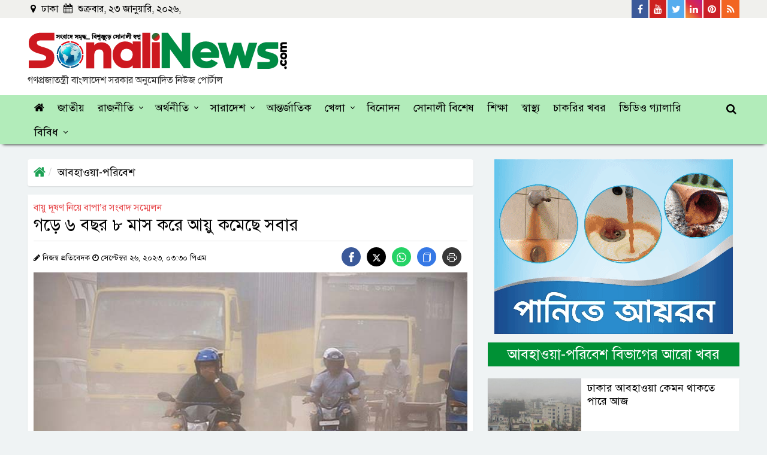

--- FILE ---
content_type: text/html; charset=UTF-8
request_url: https://www.sonalinews.com/environment/news/207761
body_size: 18916
content:
<!DOCTYPE html>
<html lang="en">
<head>
  <meta charset="utf-8">
  <meta http-equiv="X-UA-Compatible" content="IE=edge">
  <meta name="viewport" content="width=device-width, initial-scale=1">
  <title>গড়ে ৬ বছর ৮ মাস করে আয়ু কমেছে সবার</title>
  <meta property="fb:app_id" content="181574648923678" />
  <!-- <meta property="fb:pages" content="252266005604472" /> -->
  <meta property='og:locale' content='en_US' />
  <meta property="og:site_name" content="sonalinews.com" />
  <meta name="author" content="sonalinews.com">
  <meta property="og:url" content="https://www.sonalinews.com/weather-environment/news/207761" />
  <meta property="og:type" content="article" />
  <meta property="og:title" content="গড়ে ৬ বছর ৮ মাস করে আয়ু কমেছে সবার" />
  <meta property="og:image" content="https://www.sonalinews.com/og-image?imgPath=https://www.sonalinews.com/media/imgAll/2022July/a-20230926093015.jpg" />
  <!-- <meta property="og:image" content="https://www.sonalinews.com/og-image?imgPath=https://www.sonalinews.com/media/imgAll/2022July/a-20230926093015.jpg"/> -->
  <meta property="og:description" content="ঢাকা: বায়ু দূষণের কারণে সারা বিশ্বে মানুষের গড় আয়ু কমেছে ২ বছর ৪ মাস। &nbsp;অন্যদিকে বাংলাদেশের একজন নাগরিকের গড় আয়ু..." />
  <meta property="article:author" content="https://www.sonalinews.com" />
  <link rel="canonical" href="https://www.sonalinews.com/weather-environment/news/207761">
  <link rel="alternate" href="https://www.sonalinews.com/m/weather-environment/news/207761">
  <link rel="amphtml" href="https://www.sonalinews.com/amp/weather-environment/news/207761">
  <!-- Favicon -->
  <link href="https://www.sonalinews.com/media/common/favicon.png" rel="shortcut icon" type="image/png">
  <!--==== BASE CSS ====-->
  <link href="https://www.sonalinews.com/asset/css/bootstrap.min.css" rel="stylesheet">
  <link href="https://www.sonalinews.com/asset/css/owl.carousel.css" rel="stylesheet">
  <link href="https://www.sonalinews.com/asset/css/font-awesome.min.css" rel="stylesheet" type="text/css">
  <!--==== CUSTOM CSS ====-->
  <link href="https://www.sonalinews.com/asset/css/style.css" rel="stylesheet">
  <link href="https://www.sonalinews.com/asset/css/responsive.css" rel="stylesheet">
  <!-- HTML5 shim and Respond.js for IE8 support of HTML5 elements and media queries -->
  <!-- WARNING: Respond.js doesn't work if you view the page via file:// -->
  <!--[if lt IE 9]>
  <script src="https://oss.maxcdn.com/html5shiv/3.7.2/html5shiv.min.js"></script>
  <script src="https://oss.maxcdn.com/respond/1.4.2/respond.min.js"></script>
  <![endif]-->
  <!-- MGID Code -->
  <style>
/* Inner content css */
.other-news-single-wrapper {position: relative;width: 100%;float: left;margin-bottom: 8px;}
.other-news-single {position: relative;width: 65%;margin: auto;margin-bottom: 7px;margin-top: 3px;}
.other-news-single a {display: flex;width: 100%;}
.other-news-single-left {float: left;width: 40%;}
.other-news-single-right {float: left;width: 60%;padding: 12px;background: #ebebeb;max-height: 122px;min-height: 122px;overflow: hidden;display: inline-block;}
.other-news-single-right h3 {margin: 0;font-size: 20px;line-height: 24px;color: #000;}
.other-news-single-right span {color: #e74c4f;font-size: 14px;line-height: 14px;}
.other-news-single-left img {margin: 0;padding: 0;}
.read-more-inner-box .me-3 {line-height: 24px;font-size: 18px;transition: 0.5s;color: #e74c4f;}
.read-more-inner-box {position: absolute;right: 12px;bottom: 12px;}
.read-more-inner-box i {color: #0084C6;font-size: 24px;line-height: 12px;top: 5px;position: absolute;left: -30px;transition: 0.5s;}
.other-news-single a:hover .read-more-inner-box i {color: #e74c4f;}
.other-news-single a:hover .read-more-inner-box .me-3 {color: #0084C6;}
.small {position: relative;width: 100%;display: inline-block !important;margin-top: 0 !important;margin-bottom: -3px !important;}
.small-left {display: inline-block;float: left;padding-top: 9px;}
.small-right {display: inline-block;float: right;}
/* Social Share css */
.share-btn {display: inline-block;margin-top:0;}
.share-btn a {margin-right: 10px;height: 32px;line-height: 40px;float: left;width: 32px;display: block;text-align: center;border-radius: 50%;font-size: 15px;}
.share-btn .facebook {background: #3b5999;}
.share-btn .twitter {background: #0077b5;}
.share-btn .youtube {background: #c4302b;}
.share-btn svg {fill: #fff;}
.share-btn .whatsapp {background: #25D366;}
.share-btn .copy-link {background: #3578e5;}
.share-btn .print-link {background: #373737;}
.share-btn .twitter {background: #000;}
#snackbar {position: fixed;background: #1a1b1c;bottom: 20px;width: 200px;padding: 15px;left: 50%;transform: translateX(-50%);color: #fff;text-align: center;border-radius: 4px;opacity: 0;}
#snackbar.show {opacity: 1 !important;z-index: 100;}

  @media print {
  @page {
    size: A4;
  }
  a {text-decoration: none !important;}
  img {max-width: 100% !important;}
  .d-print-none {display: none !important;}
  .left-content-area {width: 100%;display: block;}
  .header-info {display: block;}
  .new-logo-area-left {width: 100%;text-align: center;}
  .right-content-area, .main-menu-wrapper, .tag-ul, .social-icon-wrapper, .scrollup, .new-logo-area-right, .new-logo-area-right, .facebook-comment {display: none !important;}
  .details-right-content-area {display: none;}
  .img-box, .img-box img { width: 100%; }
  .details-content {display: block;  width: 100%;}
  .details-content img {width: 100%;text-align: center;}
  .details-content p {font-size: 24px !important;line-height: 36px !important;color: #000;}
  .footer-logo-redesign, .footer-bottom {display: none;}
  .address, .mail-intro-new {width: 100%;color: #000;text-align: center;}
  .d-print-desktop {display: none;}
  .footer-new {display: block;width: 100%;}
  .other-news-single-wrapper {display: none;}
  }
  </style>
  <!-- Start Alexa Certify Javascript -->
<script type="text/javascript">
_atrk_opts = { atrk_acct:"1XOyn1QolK106C", domain:"sonalinews.com",dynamic: true};
(function() { var as = document.createElement('script'); as.type = 'text/javascript'; as.async = true; as.src = "https://d31qbv1cthcecs.cloudfront.net/atrk.js"; var s = document.getElementsByTagName('script')[0];s.parentNode.insertBefore(as, s); })();
</script>
  <script>
  (function(i,s,o,g,r,a,m){i['GoogleAnalyticsObject']=r;i[r]=i[r]||function(){
  (i[r].q=i[r].q||[]).push(arguments)},i[r].l=1*new Date();a=s.createElement(o),
  m=s.getElementsByTagName(o)[0];a.async=1;a.src=g;m.parentNode.insertBefore(a,m)
  })(window,document,'script','https://www.google-analytics.com/analytics.js','ga');

  ga('create', 'UA-76353079-1', 'auto');
  ga('send', 'pageview');
</script>

<!-- Google tag (gtag.js) -->
<script async src="https://www.googletagmanager.com/gtag/js?id=G-VBQP8S07KP"></script>
<script>
  window.dataLayer = window.dataLayer || [];
  function gtag(){dataLayer.push(arguments);}
  gtag('js', new Date());

  gtag('config', 'G-VBQP8S07KP');
</script>
  <!-- Facebook Pixel Code -->
<script>
  !function(f,b,e,v,n,t,s)
  {if(f.fbq)return;n=f.fbq=function(){n.callMethod?
  n.callMethod.apply(n,arguments):n.queue.push(arguments)};
  if(!f._fbq)f._fbq=n;n.push=n;n.loaded=!0;n.version='2.0';
  n.queue=[];t=b.createElement(e);t.async=!0;
  t.src=v;s=b.getElementsByTagName(e)[0];
  s.parentNode.insertBefore(t,s)}(window, document,'script',
  'https://connect.facebook.net/en_US/fbevents.js');
  fbq('init', '2888320918146499');
  fbq('track', 'PageView');
</script>
<noscript><img height="1" width="1" style="display:none"
  src="https://www.facebook.com/tr?id=2888320918146499&ev=PageView&noscript=1"
/></noscript>
<!-- End Facebook Pixel Code -->
  <!--Feedify Script Start-->
<script id="feedify_webscript">
var feedify = feedify || {};
  window.feedify_options={fedify_url:"https://feedify.net/",pkey:"BKVm1UoAve9XEsnmLUDjWlVkRFwWEhNdPFeZbNoQWj1Iksr5x3HgeoT/JikH8538STzaOzbch+4E5dDjpC7/jzM="};
    (function (window, document){
  	function addScript( script_url ){
  		var s = document.createElement('script');
  		s.type = 'text/javascript';
  		s.src = script_url;
  		document.getElementsByTagName('head')[0].appendChild(s);
  	}

  	addScript('https://cdn.feedify.net/getjs/feedbackembad-min-3.0.js');
})(window, document);
</script>
<!--Feedify Script End-->
</head>

<body>

  <div id="fb-root"></div>
  <script type="text/javascript">
  (function(d, s, id) {
    var js, fjs = d.getElementsByTagName(s)[0];
    if (d.getElementById(id)) return;
    js = d.createElement(s);
    js.id = id;
    js.src =
      'https://connect.facebook.net/en_US/sdk.js#xfbml=1&version=v3.1&appId=356135471795649&autoLogAppEvents=1';
    fjs.parentNode.insertBefore(js, fjs);
  }(document, 'script', 'facebook-jssdk'));
  </script>

  <style>
.new-logo-area-left h2 {margin: 0;font-size: 16px;padding-top: 5px;color: #333;}
</style>
<!-- Back To Top -->
<div class="scrollup">
  <i aria-hidden="true" class="fa fa-chevron-up"></i>
</div>
<!--back-to-top-->

<header>
  <div class="header-top-area">
    <div class="container custom-container">
      <div class="row custom-row">
        <div class="col-md-5 custom-padding">
          <div class="date-area">
            <ul class="current-date">
              <li><i class="fa fa-map-marker" aria-hidden="true"></i> ঢাকা </li>
              <li><i class="fa fa-calendar" aria-hidden="true"></i>
                শুক্রবার, ২৩ জানুয়ারি, ২০২৬,               </li>
            </ul>
            <!--/.date-area-->
          </div>
          <!--/.date-area-->
        </div>
        <!--/.col-md-5-->
        <div class="col-md-7 custom-padding">
          <div class="social-icon-wrapper float-right">
            <ul class="social-top-icon">
              <li><a href="https://www.facebook.com/sonalinews/" target="_blank"><i class="fa fa-facebook"
                    aria-hidden="true"></i> <span>Facebook</span></a></li>
              <li><a href="https://www.youtube.com/channel/UCnpTAOPN5jPvAmVxwCwgGlQ" target="_blank"><i
                    class="fa fa-youtube" aria-hidden="true"></i> <span>Youtube</span></a></li>
              <li><a href="https://twitter.com/sonalinews" target="_blank"><i class="fa fa-twitter"
                    aria-hidden="true"></i> <span>Twitter</span></a></li>
              <li><a href="#"><i class="fa fa-linkedin" aria-hidden="true"></i> <span>Linkedin</span></a></li>
              <li><a href="#"><i class="fa fa-pinterest" aria-hidden="true"></i> <span>Pinterest</span></a></li>
              <li><a href="#"><i class="fa fa-rss" aria-hidden="true"></i> <span>Rss Feed</span></a></li>
            </ul>
          </div>
          <!--/.social-icon-wrapper-->
        </div>
        <!--/.col-md-7-->
      </div>
      <!--/.row-->
    </div>
    <!--/.container-->
  </div>
  <!--/.header-top-area-->
  <div class="redesign-logo-area">
    <div class="container custom-container">
      <div class="row custom-row">
        <div class="col-md-12 custom-padding">
          <div class="new-logo-area-wrapper">
            <div class="new-logo-area-left" style="margin-top: 5px;">
              <a href="https://www.sonalinews.com/">
                <img class="img-fluid" src="https://www.sonalinews.com/media/common/sonalinews-logo.png" alt="SonaliNews">
              </a>
              <h2>গণপ্রজাতন্ত্রী বাংলাদেশ সরকার অনুমোদিত নিউজ পোর্টাল</h2>
            </div>
            <!--/.new-logo-area-left-->
            <div class="new-logo-area-right">
              <!-- <a href="https://www.bergerbd.com/" target="_blank">
                <img class="img-fluid" src="https://www.sonalinews.com/media/creative/burger-paints-bd.jpg" alt="Burger Paints" style="margin-top:0;">
              </a> -->
              <!-- <script id="ADL121272890" type="text/javascript">
        (function(uniqueid,sizex,sizey,element,document,jslink,adplaceid,siteid) {
          var l = document.createElement(element);
          l.setAttribute("src",jslink);
          l.setAttribute("async",'true');
          l.setAttribute("type","text/javascript");
          var x=document.getElementById(uniqueid);
          x.id =  Math.random().toString(36).substr(2, 9);
          x.appendChild(l, x);
          l.onload = function () {
              ServeAdvertisement(siteid,adplaceid,x,sizex,sizey);
          }
        })("ADL121272890",728,90,"script",document,"https://bangladesh-static.adfinix.com/adfinix.js",726,1212) -->
    </script>
            </div>
            <!--/.new-logo-area-right-->
          </div>
          <!--/.new-logo-area-->
        </div>
        <!--/.col-md-12-->
      </div>
      <!--/.row-->
    </div>
    <!--/.container-->
  </div>
  <!--/.new-logo-area-->
</header>

<div class="main-menu-wrapper top-nav-color">
  <div class="container custom-container">
    <div class="row custom-row">
      <div class="col-lg-12 custom-padding">
        <div id="cssmenu">
          <ul>
            <li id="home"><a href="https://www.sonalinews.com/"><i class="fa fa-home" aria-hidden="true"></i></a></li>
            <li id="national"><a href="https://www.sonalinews.com/national"> জাতীয় </a></li>
            <li id="politics"><a href="https://www.sonalinews.com/politics"> রাজনীতি </a>
              <ul>
                <li><a href="https://www.sonalinews.com/topic/নির্বাচন">নির্বাচন</a></li>
              </ul>
            </li>
            <li id="economy"><a href="https://www.sonalinews.com/economy"> অর্থনীতি </a>
              <ul>
                <li><a href="https://www.sonalinews.com/economy/stock-market"> শেয়ারবাজার </a></li>
                <li><a href="https://www.sonalinews.com/economy/bank-insurance"> ব্যাংক-বীমা </a></li>
                <li><a href="https://www.sonalinews.com/economy/corporate-corner"> কর্পোরেট কর্নার </a></li>
                <li><a href="https://www.sonalinews.com/psi.php">প্রাইস সেন্সিটিভ ইনফরমেশন</a></li>
              </ul>
            </li>
            <li id="country"><a href="https://www.sonalinews.com/country"> সারাদেশ </a>
              <ul>
                <li><a href="https://www.sonalinews.com/country/dhaka"> ঢাকা </a></li>
                <li><a href="https://www.sonalinews.com/country/chattogram"> চট্টগ্রাম </a></li>
                <li><a href="https://www.sonalinews.com/country/rajshahi"> রাজশাহী </a></li>
                <li><a href="https://www.sonalinews.com/country/mymensingh"> ময়মনসিংহ </a></li>
                <li><a href="https://www.sonalinews.com/country/khulna"> খুলনা </a></li>
                <li><a href="https://www.sonalinews.com/country/barishal"> বরিশাল </a></li>
                <li><a href="https://www.sonalinews.com/country/sylhet"> সিলেট </a></li>
                <li><a href="https://www.sonalinews.com/country/rangpur"> রংপুর </a></li>
              </ul>
            </li>
            <li id="international"><a href="https://www.sonalinews.com/international"> আন্তর্জাতিক </a></li>
            <li id="sports"><a href="https://www.sonalinews.com/sports"> খেলা </a>
              <ul>
                <li><a href="https://www.sonalinews.com/sports/cricket"> ক্রিকেট </a></li>
                <li><a href="https://www.sonalinews.com/sports/football"> ফুটবল </a></li>
                <li><a href="https://www.sonalinews.com/sports/others-sports"> অন্যান্য </a></li>
              </ul>
            </li>
            <li id="entertainment"><a href="https://www.sonalinews.com/entertainment"> বিনোদন </a></li>
            <li id="sonali-special"><a href="https://www.sonalinews.com/sonali-special"> সোনালী বিশেষ </a></li>
            <li id="education"><a href="https://www.sonalinews.com/education"> শিক্ষা </a></li>
            <li id="health"><a href="https://www.sonalinews.com/health"> স্বাস্থ্য </a></li>
            <li id="rajdhani"><a href="https://www.sonalinews.com/jobs"> চাকরির খবর </a></li>
            <li id="video"><a href="https://www.sonalinews.com/video"> ভিডিও গ্যালারি </a></li>
            <li id=""><a href="#"> বিবিধ </a>
              <ul class="mega-menu">
                <div class="container custom-container mega-menu-container">
                  <div class="row custom-row">
                    <div class="col-md-3 p-0">
                      <li class="mega-menu-sub-li"><a href="https://www.sonalinews.com/crime-court">অপরাধ-আদালত</a></li>
                      <li class="mega-menu-sub-li"><a href="https://www.sonalinews.com/probash">প্রবাসে বাংলা</a></li>
                      <li class="mega-menu-sub-li"><a href="https://www.sonalinews.com/science-technology">বিজ্ঞান-প্রযুক্তি</a></li>
                    </div>
                    <div class="col-md-3 p-0">
                      <li class="mega-menu-sub-li"><a href="https://www.sonalinews.com/opinion">মতামত</a></li>
                      <li class="mega-menu-sub-li"><a href="https://www.sonalinews.com/lifestyle-feature">লাইফস্টাইল-ফিচার</a></li>
                      <li class="mega-menu-sub-li"><a href="https://www.sonalinews.com/religion">ধর্মচিন্তা</a></li>
                    </div>
                    <div class="col-md-3 p-0">
                      <li class="mega-menu-sub-li"><a href="https://www.sonalinews.com/weather-environment">আবহাওয়া-পরিবেশ</a></li>
                      <li class="mega-menu-sub-li"><a href="https://www.sonalinews.com/literature-cultural">সাহিত্য-সংস্কৃতি</a></li>
                      <li class="mega-menu-sub-li"><a href="https://www.sonalinews.com/media-news">মিডিয়া</a></li>
                    </div>
                    <div class="col-md-3 p-0">
                      <li class="mega-menu-sub-li"><a href="https://www.sonalinews.com/photo">ফটো গ্যালারি</a></li>
                      <li class="mega-menu-sub-li"><a href="https://www.sonalinews.com/archive">আর্কাইভস</a></li>
                      <li class="mega-menu-sub-li"><a href="https://www.sonalinews.com/unicode-converter" target="_blank">ইউনিকোড কনভার্টার</a></li>
                    </div>
                  </div>
                  <!--/.row-->
                </div>
                <!--/.container-->
              </ul>
              <!--/.mega-menu-->
            </li>
          </ul>
        </div>
        <!--/.cssmenu-->
        <div class="attr-nav">
          <ul>
            <li class="search"><a href="#"><i class="fa fa-search"></i></a></li>
          </ul>
        </div>
        <!--/.attr-nav-->
      </div>
      <!--/.col-lg-12-->
    </div>
    <!--/.row-->
  </div>
  <!--/.container-->

  <div class="top-search">
    <div class="container custom-container">
      <div class="col-lg-3 col-md-12 col-12 top-search-secton">
        <form class="search-form" action="https://www.sonalinews.com/search">
          <div class="input-group">
            <label for="search" class="sr-only"> অনুসন্ধান করুন </label>
            <input type="hidden" name="cx" value="2c341a817fe7e0ce8" />
            <input type="text" class="form-control" name="q" id="q" placeholder="অনুসন্ধান করুন">
            <button class="input-group-addon" type="submit" name="button"><i class="fa fa-search"></i></button>
            <span class="input-group-addon close-search"><i class="fa fa-times"></i></span>
          </div>
          <!--/.input-group-->
        </form>
      </div>
      <!--/.col-lg-2 col-md-4 -->
    </div>
    <!--/.container-->
  </div>
  <!--/.top-search-->
</div>
<!--/.top-nav-color-->

  <div class="container custom-container">
    <div class="row custom-row">
      <div class="left-content-area details-left-content-area">
        <div class="col-lg-12 custom-padding">

          <ol class="breadcrumb details-page-breadcrumb">
            <li><a href="https://www.sonalinews.com/"><i class="fa fa-home"></i></a></li>
            <li class="active"><a href="https://www.sonalinews.com/weather-environment">আবহাওয়া-পরিবেশ</a></li>
          </ol>
          <div style="margin-bottom:14px;text-align: center;" class="d-print-desktop">
            <!-- <a href="https://www.youtube.com/watch?v=sjlo_sMn4ZA" target="_blank">
              <img class="img-fluid" style="width: 100%;" src="https://www.sonalinews.com/media/creative/agent-banking-transaction-charges-dekstop-details.png" alt="Dutch Bangla Bank Agent Banking Transaction Charges">
            </a> -->
            <!-- <a target="_blank" href="https://abcreal.com.bd/"><img class="img-fluid"
                src="media/creative/abc-detail.jpg" alt="abc constructions"></a> -->
          </div>
          <div class="details-content">
            <span style='color:#e74c4f'>বায়ু দূষণ নিয়ে বাপা’র সংবাদ সম্মেলন</span>            <h1>গড়ে ৬ বছর ৮ মাস করে আয়ু কমেছে সবার</h1>
            <hr>
            <small class="small">
              <div class="small-left">
              <i class="fa fa-pencil"></i>
              নিজস্ব প্রতিবেদক              <i class="fa fa-clock-o"></i> সেপ্টেম্বর ২৬, ২০২৩,  ০৩:৩০ পিএম              </div><!--/.small-left-->
              <div class="small-right">
                  <div class="share-btn social_list">
                      <a href="javascript:void()" class="facebook">
                          <svg height="17px" width="17px" version="1.1" id="Layer_1" xmlns="http://www.w3.org/2000/svg" xmlns:xlink="http://www.w3.org/1999/xlink" viewBox="0 0 310 310" xml:space="preserve">
                          <g id="SVGRepo_bgCarrier" stroke-width="0"></g>
                          <g id="SVGRepo_tracerCarrier" stroke-linecap="round" stroke-linejoin="round"></g>
                          <g id="SVGRepo_iconCarrier">
                          <g id="XMLID_834_">
                          <path id="XMLID_835_" d="M81.703,165.106h33.981V305c0,2.762,2.238,5,5,5h57.616c2.762,0,5-2.238,5-5V165.765h39.064 c2.54,0,4.677-1.906,4.967-4.429l5.933-51.502c0.163-1.417-0.286-2.836-1.234-3.899c-0.949-1.064-2.307-1.673-3.732-1.673h-44.996 V71.978c0-9.732,5.24-14.667,15.576-14.667c1.473,0,29.42,0,29.42,0c2.762,0,5-2.239,5-5V5.037c0-2.762-2.238-5-5-5h-40.545 C187.467,0.023,186.832,0,185.896,0c-7.035,0-31.488,1.381-50.804,19.151c-21.402,19.692-18.427,43.27-17.716,47.358v37.752H81.703 c-2.762,0-5,2.238-5,5v50.844C76.703,162.867,78.941,165.106,81.703,165.106z"></path></g></g></svg>
                      </a>
                      <a href="javascript:void()" class="twitter">
                      <svg xmlns="http://www.w3.org/2000/svg" height="1em" viewBox="0 0 512 512"><path d="M389.2 48h70.6L305.6 224.2 487 464H345L233.7 318.6 106.5 464H35.8L200.7 275.5 26.8 48H172.4L272.9 180.9 389.2 48zM364.4 421.8h39.1L151.1 88h-42L364.4 421.8z"></path></svg>
                      </a>
                      <a href="javascript:void()" class="whatsapp">
                          <svg xmlns="http://www.w3.org/2000/svg" width="16" height="16" fill="currentColor" class="bi bi-whatsapp" viewBox="0 0 16 16">
                          <path d="M13.601 2.326A7.854 7.854 0 0 0 7.994 0C3.627 0 .068 3.558.064 7.926c0 1.399.366 2.76 1.057 3.965L0 16l4.204-1.102a7.933 7.933 0 0 0 3.79.965h.004c4.368 0 7.926-3.558 7.93-7.93A7.898 7.898 0 0 0 13.6 2.326zM7.994 14.521a6.573 6.573 0 0 1-3.356-.92l-.24-.144-2.494.654.666-2.433-.156-.251a6.56 6.56 0 0 1-1.007-3.505c0-3.626 2.957-6.584 6.591-6.584a6.56 6.56 0 0 1 4.66 1.931 6.557 6.557 0 0 1 1.928 4.66c-.004 3.639-2.961 6.592-6.592 6.592zm3.615-4.934c-.197-.099-1.17-.578-1.353-.646-.182-.065-.315-.099-.445.099-.133.197-.513.646-.627.775-.114.133-.232.148-.43.05-.197-.1-.836-.308-1.592-.985-.59-.525-.985-1.175-1.103-1.372-.114-.198-.011-.304.088-.403.087-.088.197-.232.296-.346.1-.114.133-.198.198-.33.065-.134.034-.248-.015-.347-.05-.099-.445-1.076-.612-1.47-.16-.389-.323-.335-.445-.34-.114-.007-.247-.007-.38-.007a.729.729 0 0 0-.529.247c-.182.198-.691.677-.691 1.654 0 .977.71 1.916.81 2.049.098.133 1.394 2.132 3.383 2.992.47.205.84.326 1.129.418.475.152.904.129 1.246.08.38-.058 1.171-.48 1.338-.943.164-.464.164-.86.114-.943-.049-.084-.182-.133-.38-.232z" /></svg>
                      </a>
                      <a href="javascript:void()" class="copy-link">
                          <svg xmlns="http://www.w3.org/2000/svg" width="16" height="16" fill="currentColor" class="bi bi-files" viewBox="0 0 16 16">
                          <path d="M13 0H6a2 2 0 0 0-2 2 2 2 0 0 0-2 2v10a2 2 0 0 0 2 2h7a2 2 0 0 0 2-2 2 2 0 0 0 2-2V2a2 2 0 0 0-2-2zm0 13V4a2 2 0 0 0-2-2H5a1 1 0 0 1 1-1h7a1 1 0 0 1 1 1v10a1 1 0 0 1-1 1zM3 4a1 1 0 0 1 1-1h7a1 1 0 0 1 1 1v10a1 1 0 0 1-1 1H4a1 1 0 0 1-1-1V4z" /></svg>
                      </a>
                      <a href="javascript:void()" class="print-link">
                          <svg xmlns="http://www.w3.org/2000/svg" width="16" height="16" fill="currentColor" class="bi bi-printer" viewBox="0 0 16 16">
                          <path d="M2.5 8a.5.5 0 1 0 0-1 .5.5 0 0 0 0 1z" />
                          <path d="M5 1a2 2 0 0 0-2 2v2H2a2 2 0 0 0-2 2v3a2 2 0 0 0 2 2h1v1a2 2 0 0 0 2 2h6a2 2 0 0 0 2-2v-1h1a2 2 0 0 0 2-2V7a2 2 0 0 0-2-2h-1V3a2 2 0 0 0-2-2H5zM4 3a1 1 0 0 1 1-1h6a1 1 0 0 1 1 1v2H4V3zm1 5a2 2 0 0 0-2 2v1H2a1 1 0 0 1-1-1V7a1 1 0 0 1 1-1h12a1 1 0 0 1 1 1v3a1 1 0 0 1-1 1h-1v-1a2 2 0 0 0-2-2H5zm7 2v3a1 1 0 0 1-1 1H5a1 1 0 0 1-1-1v-3a1 1 0 0 1 1-1h6a1 1 0 0 1 1 1z" />
                          </svg>
                        </a>
                    </div><!--/.share-btn social_list-->
                </div><!--/.small-right-->
            </small>
                        <div class="img-box">
              <img class="img-fluid" src="https://www.sonalinews.com/media/imgAll/2022July/a-20230926093015.jpg" alt="গড়ে ৬ বছর ৮ মাস করে আয়ু কমেছে সবার">
              <span class="caption simple-caption"><p class="image-caption">ফাইল ছবি</p></span>            </div>

                        <div class="content-details">
              <p style="text-align:justify">ঢাকা: বায়ু দূষণের কারণে সারা বিশ্বে মানুষের গড় আয়ু কমেছে ২ বছর ৪ মাস। &nbsp;অন্যদিকে বাংলাদেশের একজন নাগরিকের গড় আয়ু কমছে ৬ বছর ৮ মাস।</p>

<p style="text-align:justify">মঙ্গলবার (২৬ সেপ্টেম্বর) ঢাকা রিপোর্টার্স ইউনিটির সাগর-রুনী মিলনায়তনে বাংলাদেশ পরিবেশ আন্দোলন (বাপা) আয়োজিত &lsquo;বায়ুদূষণ নিয়ন্ত্রণে করণীয়&rsquo; শীর্ষক সংবাদ সম্মেলনে এ কথা জানান বাপার যুগ্ম সম্পাদক অধ্যাপক ড. আহমদ কামরুজ্জামান মজুমদার। &nbsp;</p>

<figure class="image"><img alt="" height="400" src="https://www.sonalinews.com/media/imgAll/2022July/b-20230926093006.jpg" width="725" />
<figcaption></figcaption>
</figure>

<p style="text-align:justify">যুক্তরাষ্ট্রের শিকাগো বিশ্ববিদ্যালয়ের এনার্জি পলিসি ইনস্টিটিউট থেকে প্রকাশিত বায়ুদূষণ বিষয়ক এক বৈশ্বিক প্রতিবেদন &lsquo;এয়ার কোয়ালিটি লাইফ ইনডেক্স-২০২৩&rsquo; এ তথ্য উঠে এসেছে। &nbsp;</p>

<p style="text-align:justify">লিখিত বক্তব্যে আহমদ কামরুজ্জামান মজুমদার বলেন, গাজীপুর জেলার বাতাসে অতি সূক্ষ্ম বস্তুকণা যার ব্যাস সাধারণত ২.৫ মাইক্রোমিটার বা এর চেয়ে ছোটটির (পিএম ২.৫) পরিমাণ প্রতি ঘনমিটারে ৮৯.৮ মাইক্রোগ্রাম পাওয়া যায়। এই মান বিশ্ব স্বাস্থ্য সংস্থার (ডব্লিউএইচও) নির্ধারিত মান মাত্রার (অর্থাৎ ৫ মাইক্রোগ্রাম) চেয়ে ১৮ গুণ বেশি এবং নির্ধারিত (বার্ষিক) মান মাত্রার চেয়ে ৬ গুণ বেশি। ২০২২ সাল পর্যন্ত অতিক্ষুদ্র বস্তুকণা ২.৫ -এর জন্য নির্ধারিত (বার্ষিক) প্রতি ঘনমিটারে ১৫ মাইক্রোগ্রাম। এ ক্ষেত্রে সবচেয়ে কম দূষিত জেলা হিসেবে পাওয়া গেছে সিলেট শহর। যার প্রতি ঘনমিটাবে ৪৮.৫ মাইক্রোগ্রাম এবং এটি ডব্লিউএইচও&rsquo;র নির্ধারিত মান মাত্রার চেয়ে ৯.৭ গুণ বেশি এবং বাংলাদেশের নির্ধারিত জাতীয় গাদর্শ (বার্ষিক) মান মাত্রার চেয়ে ৩.২৩ গুণ বেশি। &nbsp;</p>

<p style="text-align:justify">তিনি বলেন, গাজীপুর ছাড়াও নোয়াখালীতে প্রতি ঘনমিটারে ৮৮.৭ মাইক্রোগ্রাম, কুমিল্লাতে প্রতি ঘনমিটারে ৮৮.২ মাইক্রোগ্রাম, চাঁদপুরে প্রতি ঘনমিটারে ৮৭.৮ মাইক্রোগ্রাম, ঢাকাতে প্রতি ঘনমিটারে ৮৭.২ মাইক্রোগ্রাম, নারায়ণগঞ্জ এ প্রতি ঘনমিটারে ৮৬.৯ মাইক্রোগ্রাম, ব্রাহ্মণবাড়িয়ায় প্রতি ঘনমিটারে ৮৩.১ মাইক্রোগ্রাম, কিশোরগঞ্জে প্রতি ঘনমিটারে ৮২ মাইক্রোগ্রাম এবং টাঙ্গাইলে প্রতি ঘনমিটারে ৮১, মাইক্রোগ্রাম অতিক্ষুদ্র বস্তুকণা ২.৫ এর উপস্থিতি পাওয়া যায়।</p>

<p style="text-align:justify">বায়ু দূষণের কারণ উল্লেখ করে আহমদ কামরুজ্জামান মজুমদার বলেন, বায়ু দূষণের কারণগুলোর মধ্যে প্রাকৃতিক ও আবহাওয়াজনিত কারণ, নগর পরিকল্পনায় ঘাটতি, আইনের দুর্বলতা, আইন প্রয়োগের সীমাবদ্ধতা, ভৌগোলিক কারণ এবং জনসংখ্যার ঘনত্ব অন্যতম। ক্যাপসের গবেষণা থেকে পাওয়া যায়, রাস্তা খোঁড়াখুঁড়ি ও নির্মাণ কাজ থেকে ৩০ শতাংশ, ইটভাটা ও শিল্প কারখানা থেকে ২৯ শতাংশ, যানবাহন থেকে ১৫ শতাংশ, আন্তঃদেশীয় বায়ুদূষণ থেকে ৬.৫ শতাংশ, গৃহস্থালি বা রান্নার চুলার কাজের থেকে ৮.৫ শতাংশ এবং বর্জ্য পোড়ানো থেকে ৮ শতাংশ বায়ুদূষণ ঘটে।</p>

<p style="text-align:justify">বাপার যুগ্ম সম্পাদক আরও বলেন, এয়ার কোয়ালিটি লাইফ ইনডেক্স-২০২৩ প্রতিবেদন অনুযায়ী বায়ু দূষণের কারণে বিশ্বের সব মানুষের গড় আয়ু ২ বছর ৪ মাস কমছে। অপরপক্ষে বাংলাদেশের একজন নাগরিকের গড় আয়ু কমছে ৬ বছর ৮ মাস। এছাড়া ঢাকার জাতীয় বক্ষব্যাধি ইনস্টিটিউট ও হাসপাতাল (এনআইডিসিএইচ) ২০২১ সালে আউটডোর এবং জরুরি বিভাগ মিলিয়ে ২ লাখ ১০ হাজার রোগী চিকিৎসাধীন ছিলেন। ৭ বছর আগে এই সংখ্যা ছিল মাত্র ৮৫ হাজার। &nbsp;</p>

<p style="text-align:justify">অন্যদিকে, জাতীয় বক্ষব্যাধি ইনস্টিটিউটের হিসেবে দেখা গেছে, গত বছরের জুলাই মাসে হাসপাতালে ভর্তি, আউটডোর ও জরুরি বিভাগ মিলে রোগীর সংখ্যা ছিল ১২ হাজারের কিছু বেশি। এবারের (২০২৩) জুলাইয়ে সে সংখ্যা ১৪ হাজার পার হয়েছে। আয়ুষ্কালের পরিপ্রেক্ষিতে বাতাসে অতিক্ষুদ্র বস্তুকণা, দূষণ বাংলাদেশে মানব স্বাস্থ্যের জন্য দ্বিতীয় বৃহত্তম হুমকি বলে জানিয়েছে কোয়ালিটি লাইফ ইনডেক্স-২০২৩। &nbsp;</p>

<p style="text-align:justify">বিশ্ব ব্যাংকের তথ্য অনুসারে, সিসা দূষণের ফলে বাংলাদেশে প্রতিবছর হৃদরোগে আক্রান্ত হন ১ লাখ ৩৮ হাজারেরও বেশি মানুষ। আবার এ দূষণের কারণে শিশুদের আইকিউ কমে যাচ্ছে। ফলে বুদ্ধিপ্রতিবন্ধী হওয়ার ঝুঁকি বাড়ছে।</p>

<p style="text-align:justify">বায়ুমান উন্নয়নে স্বল্পমেয়াদি পদক্ষেপ, মধ্যমেয়াদী পদক্ষেপ এবং দীর্ঘমেয়াদি পদক্ষেপ নেওয়া যেতে পারে। পদক্ষেপগুলো নিচে দেওয়া হলো&mdash;</p>

<p style="text-align:justify">স্বল্পমেয়াদি পদক্ষেপ&nbsp;<br />
নির্মাণ কাজের সময় নির্মাণ স্থান ঘেরাও দিয়ে রাখতে হবে ও নির্মাণসামগ্রী পরিবহনের সময় ঢেকে নিতে হবে।</p>

<p style="text-align:justify">শুষ্ক মৌসুমে সিটি করপোরেশন, ফায়ার সার্ভিস, ওয়াটার সাপ্লাই অ্যান্ড সুয়ারেজ অথরিটির (ওয়াসা) এবং পরিবেশ অধিদপ্তরের সমন্বয়ে দূষিত শহরগুলোতে প্রতি ২-৩ ঘণ্টা পরপর পানি ছিটানোর ব্যবস্থা করতে হবে।</p>

<p style="text-align:justify">রাস্তায় আবর্জনা সংগ্রহের জন্য সাকশন ট্রাকের ব্যবহার করা যেতে পারে।</p>

<p style="text-align:justify">অবৈধ ইটভাটাগুলো বন্ধ করে উন্নত প্রযুক্তির ব্যবহার এবং বিকল্প ইটের প্রচলন বাড়াতে হবে।</p>

<p style="text-align:justify">ব্যক্তিগত গাড়ি এবং ফিটনেসবিহীন গাড়ি নিয়ন্ত্রণ করতে হবে, প্রয়োজনে নম্বর প্লেট অনুযায়ী জোড়-বিজোড় পদ্ধতিতে গাড়ি চলাচলের প্রচলন করা যেতে পারে।</p>

<p style="text-align:justify">মধ্যমেয়াদি পদক্ষেপ<br />
সরকারি ও বেসরকারি উদ্যোগে বেশি বেশি করে গাছ লাগাতে হবে এবং ছাদবাগান করার জন্য সবাইকে উৎসাহিত করতে হবে, দূষিত শহরগুলোর আশেপাশে জলাধার সংরক্ষণ করতে হবে।</p>

<p style="text-align:justify">আলাদা সাইকেল লেনের ব্যবস্থা করতে হবে।</p>

<p style="text-align:justify">আগুনে পোড়ানো ইটের বিকল্প হিসেবে সেন্ড বক্লের ব্যবহার ক্রমান্বয়ে বাড়াতে হবে।</p>

<p style="text-align:justify">সিটি গভর্নেন্সের প্রচলনের মাধ্যমে উন্নয়নমূলক কার্যকলাপের সমন্বয় সাধন করতে হবে। সেবা সংস্থার উন্নয়ন কর্মকাণ্ড স্বল্প সময়ে সম্পন্ন করতে হবে।</p>

<p style="text-align:justify">দীর্ঘমেয়াদি পদক্ষেপ&nbsp;<br />
নির্মল বায়ু আইন-২০১৯ যতদ্রুত সম্ভব প্রণয়ন করতে হবে।</p>

<p style="text-align:justify">পরিবেশ সংরক্ষণ ও সচেতনতা তৈরির জন্য পরিবেশ মন্ত্রণালয়ের বার্ষিক বাজেট বরাদ্দ বাড়াতে হবে। নিয়মিত বায়ু পর্যবেক্ষণ স্টেশনের (ক্যামস) ব্যাপ্তি বাড়িয়ে ঢাকা শহরের সব এলাকাকে এর আওতাধীন করতে হবে। এছাড়াও বায়ু দূষণের পূর্বাভাস দেওয়ার প্রচলন করতে হবে। &nbsp;</p>

<p style="text-align:justify">পরিবেশ ক্যাডার সার্ভিস এবং পরিবেশ আদালত চালু ও কার্যকর করতে হবে।</p>

<p style="text-align:justify">সর্বোপরি সচেতনতা তৈরির জন্য বিভিন্ন গণমাধ্যমে বায়ুদূষণ সম্পর্কে আরও বেশি তথ্য নির্ভর অনুষ্ঠান প্রচারের ব্যবস্থা করার মাধ্যমে ঢাকাসহ সারাদেশের বায়ু দূষণের পরিমাণ নিয়ন্ত্রণ করা যেতে পারে।</p>

<p style="text-align:justify">সংবাদ সম্মেলনে উপস্থিত ছিলেন পরিবেশবিদ স্থপতি ইকবাল হাবিব, বাপার সভাপতি নুর মোহাম্মদ তালুকদার, সহ-সভাপতি অধ্যাপক এম শহীদুল ইসলাম, সাধারণ সম্পাদক আলমগীর প্রমুখ।</p>

<p style="text-align:justify">আইএ</p>									                          </div>

            
            <!--/ Start Tags Area -->
                        <!--/ Ends Tag Area -->

            <div class="details-social-icon-wrapper">
              <div class="details-social-icon-left">
              <div class="share-btn social_list_new">
                      <a href="javascript:void()" class="facebook">
                          <svg height="17px" width="17px" version="1.1" id="Layer_1" xmlns="http://www.w3.org/2000/svg" xmlns:xlink="http://www.w3.org/1999/xlink" viewBox="0 0 310 310" xml:space="preserve">
                          <g id="SVGRepo_bgCarrier" stroke-width="0"></g>
                          <g id="SVGRepo_tracerCarrier" stroke-linecap="round" stroke-linejoin="round"></g>
                          <g id="SVGRepo_iconCarrier">
                          <g id="XMLID_834_">
                          <path id="XMLID_835_" d="M81.703,165.106h33.981V305c0,2.762,2.238,5,5,5h57.616c2.762,0,5-2.238,5-5V165.765h39.064 c2.54,0,4.677-1.906,4.967-4.429l5.933-51.502c0.163-1.417-0.286-2.836-1.234-3.899c-0.949-1.064-2.307-1.673-3.732-1.673h-44.996 V71.978c0-9.732,5.24-14.667,15.576-14.667c1.473,0,29.42,0,29.42,0c2.762,0,5-2.239,5-5V5.037c0-2.762-2.238-5-5-5h-40.545 C187.467,0.023,186.832,0,185.896,0c-7.035,0-31.488,1.381-50.804,19.151c-21.402,19.692-18.427,43.27-17.716,47.358v37.752H81.703 c-2.762,0-5,2.238-5,5v50.844C76.703,162.867,78.941,165.106,81.703,165.106z"></path></g></g></svg>
                      </a>
                      <a href="javascript:void()" class="twitter">
                      <svg xmlns="http://www.w3.org/2000/svg" height="1em" viewBox="0 0 512 512"><path d="M389.2 48h70.6L305.6 224.2 487 464H345L233.7 318.6 106.5 464H35.8L200.7 275.5 26.8 48H172.4L272.9 180.9 389.2 48zM364.4 421.8h39.1L151.1 88h-42L364.4 421.8z"></path></svg>
                      </a>
                      <a href="javascript:void()" class="whatsapp">
                          <svg xmlns="http://www.w3.org/2000/svg" width="16" height="16" fill="currentColor" class="bi bi-whatsapp" viewBox="0 0 16 16">
                          <path d="M13.601 2.326A7.854 7.854 0 0 0 7.994 0C3.627 0 .068 3.558.064 7.926c0 1.399.366 2.76 1.057 3.965L0 16l4.204-1.102a7.933 7.933 0 0 0 3.79.965h.004c4.368 0 7.926-3.558 7.93-7.93A7.898 7.898 0 0 0 13.6 2.326zM7.994 14.521a6.573 6.573 0 0 1-3.356-.92l-.24-.144-2.494.654.666-2.433-.156-.251a6.56 6.56 0 0 1-1.007-3.505c0-3.626 2.957-6.584 6.591-6.584a6.56 6.56 0 0 1 4.66 1.931 6.557 6.557 0 0 1 1.928 4.66c-.004 3.639-2.961 6.592-6.592 6.592zm3.615-4.934c-.197-.099-1.17-.578-1.353-.646-.182-.065-.315-.099-.445.099-.133.197-.513.646-.627.775-.114.133-.232.148-.43.05-.197-.1-.836-.308-1.592-.985-.59-.525-.985-1.175-1.103-1.372-.114-.198-.011-.304.088-.403.087-.088.197-.232.296-.346.1-.114.133-.198.198-.33.065-.134.034-.248-.015-.347-.05-.099-.445-1.076-.612-1.47-.16-.389-.323-.335-.445-.34-.114-.007-.247-.007-.38-.007a.729.729 0 0 0-.529.247c-.182.198-.691.677-.691 1.654 0 .977.71 1.916.81 2.049.098.133 1.394 2.132 3.383 2.992.47.205.84.326 1.129.418.475.152.904.129 1.246.08.38-.058 1.171-.48 1.338-.943.164-.464.164-.86.114-.943-.049-.084-.182-.133-.38-.232z" /></svg>
                      </a>
                      <a href="javascript:void()" class="copy-link">
                          <svg xmlns="http://www.w3.org/2000/svg" width="16" height="16" fill="currentColor" class="bi bi-files" viewBox="0 0 16 16">
                          <path d="M13 0H6a2 2 0 0 0-2 2 2 2 0 0 0-2 2v10a2 2 0 0 0 2 2h7a2 2 0 0 0 2-2 2 2 0 0 0 2-2V2a2 2 0 0 0-2-2zm0 13V4a2 2 0 0 0-2-2H5a1 1 0 0 1 1-1h7a1 1 0 0 1 1 1v10a1 1 0 0 1-1 1zM3 4a1 1 0 0 1 1-1h7a1 1 0 0 1 1 1v10a1 1 0 0 1-1 1H4a1 1 0 0 1-1-1V4z" /></svg>
                      </a>
                      <a href="javascript:void()" class="print-link">
                          <svg xmlns="http://www.w3.org/2000/svg" width="16" height="16" fill="currentColor" class="bi bi-printer" viewBox="0 0 16 16">
                          <path d="M2.5 8a.5.5 0 1 0 0-1 .5.5 0 0 0 0 1z" />
                          <path d="M5 1a2 2 0 0 0-2 2v2H2a2 2 0 0 0-2 2v3a2 2 0 0 0 2 2h1v1a2 2 0 0 0 2 2h6a2 2 0 0 0 2-2v-1h1a2 2 0 0 0 2-2V7a2 2 0 0 0-2-2h-1V3a2 2 0 0 0-2-2H5zM4 3a1 1 0 0 1 1-1h6a1 1 0 0 1 1 1v2H4V3zm1 5a2 2 0 0 0-2 2v1H2a1 1 0 0 1-1-1V7a1 1 0 0 1 1-1h12a1 1 0 0 1 1 1v3a1 1 0 0 1-1 1h-1v-1a2 2 0 0 0-2-2H5zm7 2v3a1 1 0 0 1-1 1H5a1 1 0 0 1-1-1v-3a1 1 0 0 1 1-1h6a1 1 0 0 1 1 1z" />
                          </svg>
                        </a>
                </div><!--/.share-btn social_list-->
              </div>

              <!-- <div class="print-icon">
                <a href="print.php?printID="><i class="fa fa-print" title="Print the news"></i></a>
              </div> -->
              <!--/.print-icon-->

            </div>
            <!--/.details-social-icon-wrapper-->


          </div>

          <div style="margin-bottom:20px" class="d-print-none">
            <img src="https://www.sonalinews.com/media/creative/wordbridge-school-d.gif" class="img-fluid"
              alt="Wordbridge School">
          </div>

          <!-- <div class="facebook-comment" style="border:1px solid #dadada;margin-bottom: 30px;background: #fff;">
            <h2 class="fb-h2" style="background: #4d4e8a;padding: 15px;font-size: 18px;color: #fff;margin:-1px -1px 0;">
              আপনার মতামত লিখুন :</h2>
            <div class="fb-comments" data-width="100%" data-href="https://www.sonalinews.com//environment/news/207761" data-numposts="5"></div>
          </div> -->

          
        </div>
        <!--/.col-lg-12-->
      </div>
      <!--/.left-content-area-->

      <div class="right-content-area details-right-content-area">
        <div class="col-lg-12 custom-padding">
            <div class="details-right-news">
            <div class="big-banner-left" style="text-align: center;margin-bottom: 14px;">
                <a href="https://www.jagocorporationplc.com/" target="_blank">
                      <img class="img-fluid" src="https://www.sonalinews.com/media/creative/osmo.gif"
                        alt="Osmo">
                </a>
              </div>
              <div class="details-right-news-heading" style="margin-top:0;">
                <h2>আবহাওয়া-পরিবেশ বিভাগের আরো খবর </h2>
              </div>
              <!--/.details-right-news-heading-->
              <div class="row custom-row">
                                <div class="col-md-12 custom-padding">
                  <div class="details-left-content-single">
                    <a href="https://www.sonalinews.com/weather-environment/news/264356">
                      <div class="details-left-content-single-left">
                        <img src="https://www.sonalinews.com/media/imgAll/2022July/SM/MessengercreationA7910BB7-87FC-4365-8857-7479DCB39228-20260121025438.jpeg" class="img-fluid" alt="ঢাকার আবহাওয়া কেমন থাকতে পারে আজ" title="ঢাকার আবহাওয়া কেমন থাকতে পারে আজ" />                      </div>
                      <div class="details-left-content-single-right">
                        <span></span>
                        <h2>ঢাকার আবহাওয়া কেমন থাকতে পারে আজ</h2>
                      </div>
                    </a>
                  </div>
                </div>
                                <div class="col-md-12 custom-padding">
                  <div class="details-left-content-single">
                    <a href="https://www.sonalinews.com/weather-environment/news/264144">
                      <div class="details-left-content-single-left">
                        <img src="https://www.sonalinews.com/media/imgAll/2022July/SM/Untitled-2-20260117031618.jpg" class="img-fluid" alt="তিন জেলায় শৈত্যপ্রবাহের আভাস" title="তিন জেলায় শৈত্যপ্রবাহের আভাস" />                      </div>
                      <div class="details-left-content-single-right">
                        <span></span>
                        <h2>তিন জেলায় শৈত্যপ্রবাহের আভাস</h2>
                      </div>
                    </a>
                  </div>
                </div>
                                <div class="col-md-12 custom-padding">
                  <div class="details-left-content-single">
                    <a href="https://www.sonalinews.com/weather-environment/news/264120">
                      <div class="details-left-content-single-left">
                        <img src="https://www.sonalinews.com/media/imgAll/2022July/SM/winter-20260108051953-20260113150911-20260116092800.jpg" class="img-fluid" alt="শৈত্যপ্রবাহ ও শীত নিয়ে সর্বশেষ যা জানাল আবহাওয়া অফিস" title="শৈত্যপ্রবাহ ও শীত নিয়ে সর্বশেষ যা জানাল আবহাওয়া অফিস" />                      </div>
                      <div class="details-left-content-single-right">
                        <span></span>
                        <h2>শৈত্যপ্রবাহ ও শীত নিয়ে সর্বশেষ যা জানাল আবহাওয়া অফিস</h2>
                      </div>
                    </a>
                  </div>
                </div>
                                <div class="col-md-12 custom-padding">
                  <div class="details-left-content-single">
                    <a href="https://www.sonalinews.com/weather-environment/news/264109">
                      <div class="details-left-content-single-left">
                        <img src="https://www.sonalinews.com/media/imgAll/2022July/SM/6-20260116032744.jpg" class="img-fluid" alt="দিন ও রাতের তাপমাত্রা কেমন থাকবে, জানালো আবহাওয়া অফিস" title="দিন ও রাতের তাপমাত্রা কেমন থাকবে, জানালো আবহাওয়া অফিস" />                      </div>
                      <div class="details-left-content-single-right">
                        <span></span>
                        <h2>দিন ও রাতের তাপমাত্রা কেমন থাকবে, জানালো আবহাওয়া অফিস</h2>
                      </div>
                    </a>
                  </div>
                </div>
                                <div class="col-md-12 custom-padding">
                  <div class="details-left-content-single">
                    <a href="https://www.sonalinews.com/weather-environment/news/264039">
                      <div class="details-left-content-single-left">
                        <img src="https://www.sonalinews.com/media/imgAll/2022July/SM/shit-20260110040311-20260114124104.jpg" class="img-fluid" alt="ফের আসছে শৈত্যপ্রবাহ, থাকবে যতদিন" title="ফের আসছে শৈত্যপ্রবাহ, থাকবে যতদিন" />                      </div>
                      <div class="details-left-content-single-right">
                        <span></span>
                        <h2>ফের আসছে শৈত্যপ্রবাহ, থাকবে যতদিন</h2>
                      </div>
                    </a>
                  </div>
                </div>
                                <div class="col-md-12 custom-padding">
                  <div class="details-left-content-single">
                    <a href="https://www.sonalinews.com/weather-environment/news/264005">
                      <div class="details-left-content-single-left">
                        <img src="https://www.sonalinews.com/media/imgAll/2022July/SM/Untitled1768274035-20260114030740.jpg" class="img-fluid" alt="ঢাকা ও পার্শ্ববর্তী এলাকায় আজ আবহাওয়া যেমন থাকবে" title="ঢাকা ও পার্শ্ববর্তী এলাকায় আজ আবহাওয়া যেমন থাকবে" />                      </div>
                      <div class="details-left-content-single-right">
                        <span></span>
                        <h2>ঢাকা ও পার্শ্ববর্তী এলাকায় আজ আবহাওয়া যেমন থাকবে</h2>
                      </div>
                    </a>
                  </div>
                </div>
                                <div class="col-md-12 custom-padding">
                  <div class="details-left-content-single">
                    <a href="https://www.sonalinews.com/weather-environment/news/263998">
                      <div class="details-left-content-single-left">
                        <img src="https://www.sonalinews.com/media/imgAll/2022July/SM/winter-20260108051953-20260113150911.jpg" class="img-fluid" alt="শৈত্যপ্রবাহ নিয়ে ফের দুঃসংবাদ দিল আবহাওয়া অফিস" title="শৈত্যপ্রবাহ নিয়ে ফের দুঃসংবাদ দিল আবহাওয়া অফিস" />                      </div>
                      <div class="details-left-content-single-right">
                        <span></span>
                        <h2>শৈত্যপ্রবাহ নিয়ে ফের দুঃসংবাদ দিল আবহাওয়া অফিস</h2>
                      </div>
                    </a>
                  </div>
                </div>
                                <div class="col-md-12 custom-padding">
                  <div class="details-left-content-single">
                    <a href="https://www.sonalinews.com/weather-environment/news/263964">
                      <div class="details-left-content-single-left">
                        <img src="https://www.sonalinews.com/media/imgAll/2022July/SM/fd-20260113031658.jpg" class="img-fluid" alt="ঢাকায় শীত কেমন থাকবে, জানাল আবহাওয়া অধিদপ্তর" title="ঢাকায় শীত কেমন থাকবে, জানাল আবহাওয়া অধিদপ্তর" />                      </div>
                      <div class="details-left-content-single-right">
                        <span></span>
                        <h2>ঢাকায় শীত কেমন থাকবে, জানাল আবহাওয়া অধিদপ্তর</h2>
                      </div>
                    </a>
                  </div>
                </div>
                              </div>
              <!--/.row-->
              <div class="details-btn">
                <a href="https://www.sonalinews.com/weather-environment" class="btn btn-more-details hvr-bounce-to-right">
                  আবহাওয়া-পরিবেশ এর আরও খবর </a>
              </div>
              <!--/.details-btn-->

            </div>
            <!--/.details-right-news-->

            <div class="tab-news-main-wrapper">
              <ul class="nav nav-pills side-tab-main new-style-tab" id="pills-tab" role="tablist">
                <li class="nav-item">
                  <a class="nav-link active" id="pills-home-tab" data-toggle="pill" href="#pills-home" role="tab"
                    aria-controls="pills-home" aria-selected="true">সর্বশেষ</a>
                </li>
                <li class="nav-item">
                  <a class="nav-link" id="pills-profile-tab" data-toggle="pill" href="#pills-profile" role="tab"
                    aria-controls="pills-profile" aria-selected="false">জনপ্রিয়</a>
                </li>
              </ul>
              <div class="tab-content" id="pills-tabContent">
                <div class="tab-pane fade show active" id="pills-home" role="tabpanel" aria-labelledby="pills-home-tab">
                  <div class="latest-news">
                    <ul class="latest-news-ul details-page-latest-news-ul">
                      
  <li>
    <a href="https://www.sonalinews.com/national/news/264504">
      <div class="latest-news-left">
        <img src="https://www.sonalinews.com/media/imgAll/2022July/SM/ca-20260123051224.jpg" class="img-fluid" alt="১২ ফেব্রুয়ারির ভোটই হবে ভবিষ্যৎ নির্বাচনের মানদণ্ড: মার্কিন রাষ্ট্রদূতকে ড. ইউনূস" /></div>
      <div class="latest-news-right">
        <h3>১২ ফেব্রুয়ারির ভোটই হবে ভবিষ্যৎ নির্বাচনের মানদণ্ড: মার্কিন রাষ্ট্রদূতকে ড. ইউনূস</h3>
      </div>
    </a>
  </li>
  <li>
    <a href="https://www.sonalinews.com/sports/news/264503">
      <div class="latest-news-left">
        <img src="https://www.sonalinews.com/media/imgAll/2022July/SM/t20-20260123042142.jpg" class="img-fluid" alt="বাংলাদেশের পাশে সাবেক পাক অধিনায়ক, পাকিস্তানকে বিশ্বকাপ বয়কটের ডাক " /></div>
      <div class="latest-news-right">
        <h3>বাংলাদেশের পাশে সাবেক পাক অধিনায়ক, পাকিস্তানকে বিশ্বকাপ বয়কটের ডাক </h3>
      </div>
    </a>
  </li>
  <li>
    <a href="https://www.sonalinews.com/education/news/264502">
      <div class="latest-news-left">
        <img src="https://www.sonalinews.com/media/imgAll/2022July/SM/dpe-20260123033035.jpg" class="img-fluid" alt="সহকারী শিক্ষক নিয়োগের মৌখিক পরীক্ষার সূচি প্রকাশ" /></div>
      <div class="latest-news-right">
        <h3>সহকারী শিক্ষক নিয়োগের মৌখিক পরীক্ষার সূচি প্রকাশ</h3>
      </div>
    </a>
  </li>
  <li>
    <a href="https://www.sonalinews.com/education/news/264501">
      <div class="latest-news-left">
        <img src="https://www.sonalinews.com/media/imgAll/2022July/SM/bvb-20260123031744.jpg" class="img-fluid" alt="শিশু নির্যাতনের ঘটনায় স্কুলের ব্যবস্থাপক গ্রেপ্তার" /></div>
      <div class="latest-news-right">
        <h3>শিশু নির্যাতনের ঘটনায় স্কুলের ব্যবস্থাপক গ্রেপ্তার</h3>
      </div>
    </a>
  </li>
  <li>
    <a href="https://www.sonalinews.com/politics/news/264500">
      <div class="latest-news-left">
        <img src="https://www.sonalinews.com/media/imgAll/2022July/SM/3-20260123022617.jpg" class="img-fluid" alt="প্রথম দিনেই সরগরম নির্বাচনী মাঠ, কে কী বললেন" /></div>
      <div class="latest-news-right">
        <h3>প্রথম দিনেই সরগরম নির্বাচনী মাঠ, কে কী বললেন</h3>
      </div>
    </a>
  </li>
  <li>
    <a href="https://www.sonalinews.com/national/news/264499">
      <div class="latest-news-left">
        <img src="https://www.sonalinews.com/media/imgAll/2022July/SM/ec-20260123021459.jpg" class="img-fluid" alt="বাংলাদেশে কর্মরত কূটনীতিকদের সঙ্গে বৈঠকে বসছে ইসি" /></div>
      <div class="latest-news-right">
        <h3>বাংলাদেশে কর্মরত কূটনীতিকদের সঙ্গে বৈঠকে বসছে ইসি</h3>
      </div>
    </a>
  </li>
  <li>
    <a href="https://www.sonalinews.com/politics/news/264498">
      <div class="latest-news-left">
        <img src="https://www.sonalinews.com/media/imgAll/2022July/SM/tr-20260123020843.jpg" class="img-fluid" alt="৭ জেলায় সমাবেশ শেষে ভোরে ঢাকায় ফিরলেন তারেক রহমান" /></div>
      <div class="latest-news-right">
        <h3>৭ জেলায় সমাবেশ শেষে ভোরে ঢাকায় ফিরলেন তারেক রহমান</h3>
      </div>
    </a>
  </li>
  <li>
    <a href="https://www.sonalinews.com/politics/news/264497">
      <div class="latest-news-left">
        <img src="https://www.sonalinews.com/media/imgAll/2022July/SM/tr-20260122171137.jpg" class="img-fluid" alt="এবার তাহাজ্জুদ পড়ে ভোটকেন্দ্রে যেতে হবে: তারেক রহমান" /></div>
      <div class="latest-news-right">
        <h3>এবার তাহাজ্জুদ পড়ে ভোটকেন্দ্রে যেতে হবে: তারেক রহমান</h3>
      </div>
    </a>
  </li>
  <li>
    <a href="https://www.sonalinews.com/politics/news/264496">
      <div class="latest-news-left">
        <img src="https://www.sonalinews.com/media/imgAll/2022July/SM/na-20260122170756.jpg" class="img-fluid" alt="মানুষ ফ্যামিলি কার্ড-ফ্ল্যাট চায় না, নিরাপদ জীবন চায়: নাহিদ ইসলাম" /></div>
      <div class="latest-news-right">
        <h3>মানুষ ফ্যামিলি কার্ড-ফ্ল্যাট চায় না, নিরাপদ জীবন চায়: নাহিদ ইসলাম</h3>
      </div>
    </a>
  </li>
  <li>
    <a href="https://www.sonalinews.com/politics/news/264495">
      <div class="latest-news-left">
        <img src="https://www.sonalinews.com/media/imgAll/2022July/SM/jj-20260122170105.jpg" class="img-fluid" alt="নতুন রূপে ফ্যাসিবাদ এলে ৫ আগস্টের মতো পরিণতি হবে: জামায়াত আমির" /></div>
      <div class="latest-news-right">
        <h3>নতুন রূপে ফ্যাসিবাদ এলে ৫ আগস্টের মতো পরিণতি হবে: জামায়াত আমির</h3>
      </div>
    </a>
  </li>
  <li>
    <a href="https://www.sonalinews.com/national/news/264494">
      <div class="latest-news-left">
        <img src="https://www.sonalinews.com/media/imgAll/2022July/SM/ec-20260122165304.jpg" class="img-fluid" alt="এবার ভোট গণনায় কেন বেশি সময় লাগবে, কারণ জানালেন ইসি সচিব" /></div>
      <div class="latest-news-right">
        <h3>এবার ভোট গণনায় কেন বেশি সময় লাগবে, কারণ জানালেন ইসি সচিব</h3>
      </div>
    </a>
  </li>
  <li>
    <a href="https://www.sonalinews.com/politics/news/264493">
      <div class="latest-news-left">
        <img src="https://www.sonalinews.com/media/imgAll/2022July/SM/fazu-20260122164607.jpg" class="img-fluid" alt="হাসপাতালে ভর্তি ফজলুর রহমান" /></div>
      <div class="latest-news-right">
        <h3>হাসপাতালে ভর্তি ফজলুর রহমান</h3>
      </div>
    </a>
  </li>
  <li>
    <a href="https://www.sonalinews.com/economy/news/264492">
      <div class="latest-news-left">
        <img src="https://www.sonalinews.com/media/imgAll/2022July/SM/gold-20260122163906.jpg" class="img-fluid" alt="টানা বৃদ্ধির পর এবার কমলো সোনার দাম" /></div>
      <div class="latest-news-right">
        <h3>টানা বৃদ্ধির পর এবার কমলো সোনার দাম</h3>
      </div>
    </a>
  </li>
  <li>
    <a href="https://www.sonalinews.com/country/news/264491">
      <div class="latest-news-left">
        <img src="https://www.sonalinews.com/media/imgAll/2022July/SM/nator-20260122135642.jpg" class="img-fluid" alt="জামায়াতের নারী কর্মীদের ওপর বিএনপির হামলার অভিযোগ" /></div>
      <div class="latest-news-right">
        <h3>জামায়াতের নারী কর্মীদের ওপর বিএনপির হামলার অভিযোগ</h3>
      </div>
    </a>
  </li>
  <li>
    <a href="https://www.sonalinews.com/country/news/264490">
      <div class="latest-news-left">
        <img src="https://www.sonalinews.com/media/imgAll/2022July/SM/EC-20260122134840.jpg" class="img-fluid" alt="রাজশাহী বিভাগে ২৬৬৪ ঝুঁকিপূর্ণ ভোট কেন্দ্র" /></div>
      <div class="latest-news-right">
        <h3>রাজশাহী বিভাগে ২৬৬৪ ঝুঁকিপূর্ণ ভোট কেন্দ্র</h3>
      </div>
    </a>
  </li>
  <li>
    <a href="https://www.sonalinews.com/country/news/264489">
      <div class="latest-news-left">
        <img src="https://www.sonalinews.com/media/imgAll/2022July/SM/CTG-20260122133553.jpg" class="img-fluid" alt="চট্টগ্রাম প্রেসক্লাবে মতবিনিময় সভায় ইইউ প্রতিনিধিদল" /></div>
      <div class="latest-news-right">
        <h3>চট্টগ্রাম প্রেসক্লাবে মতবিনিময় সভায় ইইউ প্রতিনিধিদল</h3>
      </div>
    </a>
  </li>
  <li>
    <a href="https://www.sonalinews.com/education/news/264488">
      <div class="latest-news-left">
        <img src="https://www.sonalinews.com/media/imgAll/2022July/SM/DCUU-20260122132551.jpg" class="img-fluid" alt="‘ঢাকা সেন্ট্রাল ইউনিভার্সিটি’ শিক্ষার্থীদের বিজয় মিছিল" /></div>
      <div class="latest-news-right">
        <h3>‘ঢাকা সেন্ট্রাল ইউনিভার্সিটি’ শিক্ষার্থীদের বিজয় মিছিল</h3>
      </div>
    </a>
  </li>
  <li>
    <a href="https://www.sonalinews.com/national/news/264487">
      <div class="latest-news-left">
        <img src="https://www.sonalinews.com/media/imgAll/2022July/SM/HA-20260122130317.jpg" class="img-fluid" alt="এবারের নির্বাচন রোল মডেল হয়ে থাকবে: স্বরাষ্ট্র উপদেষ্টা" /></div>
      <div class="latest-news-right">
        <h3>এবারের নির্বাচন রোল মডেল হয়ে থাকবে: স্বরাষ্ট্র উপদেষ্টা</h3>
      </div>
    </a>
  </li>
  <li>
    <a href="https://www.sonalinews.com/education/news/264486">
      <div class="latest-news-left">
        <img src="https://www.sonalinews.com/media/imgAll/2022July/SM/DCU-20260122124459.jpg" class="img-fluid" alt="ঢাকা সেন্ট্রাল ইউনিভার্সিটির অধ্যাদেশ অনুমোদনে উল্লাসে মুখর শিক্ষার্থীরা" /></div>
      <div class="latest-news-right">
        <h3>ঢাকা সেন্ট্রাল ইউনিভার্সিটির অধ্যাদেশ অনুমোদনে উল্লাসে মুখর শিক্ষার্থীরা</h3>
      </div>
    </a>
  </li>
  <li>
    <a href="https://www.sonalinews.com/national/news/264485">
      <div class="latest-news-left">
        <img src="https://www.sonalinews.com/media/imgAll/2022July/SM/Govtt-20260122123409.jpg" class="img-fluid" alt="ছুটি নিয়ে বড় সুখবর পেলেন সরকারি চাকরিজীবীরা" /></div>
      <div class="latest-news-right">
        <h3>ছুটি নিয়ে বড় সুখবর পেলেন সরকারি চাকরিজীবীরা</h3>
      </div>
    </a>
  </li>                    </ul>
                    <!--/.latest-news-ul-->
                  </div>
                  <!--/.latest-news-->
                </div>
                <!--/.tab-pane-->

                <div class="tab-pane fade" id="pills-profile" role="tabpanel" aria-labelledby="pills-profile-tab">
                  <div class="latest-news">
                    <ul class="latest-news-ul details-page-latest-news-ul">
                      
  <li>
    <a href="https://www.sonalinews.com/national/news/264182">
      <div class="latest-news-left">
        <img src="https://www.sonalinews.com/media/imgAll/2022July/SM/a-20220225133742-20260117124124.jpg" class="img-fluid" alt="পে স্কেল: জানুয়ারি থেকেই কার বেতন কত বাড়ছে দেখুন"/></div>
      <div class="latest-news-right">
        <h3>পে স্কেল: জানুয়ারি থেকেই কার বেতন কত বাড়ছে দেখুন</h3>
      </div>
    </a>
  </li>
  <li>
    <a href="https://www.sonalinews.com/education/news/264262">
      <div class="latest-news-left">
        <img src="https://www.sonalinews.com/media/imgAll/2022July/SM/ssc-20260119042414.jpg" class="img-fluid" alt="এসএসসি পরীক্ষার্থীদের জন্য বড় সুখবর"/></div>
      <div class="latest-news-right">
        <h3>এসএসসি পরীক্ষার্থীদের জন্য বড় সুখবর</h3>
      </div>
    </a>
  </li>
  <li>
    <a href="https://www.sonalinews.com/national/news/264219">
      <div class="latest-news-left">
        <img src="https://www.sonalinews.com/media/imgAll/2022July/SM/Untitled-1-20260118071106.jpg" class="img-fluid" alt="এলপি গ্যাসের সংকট কবে কাটবে, যা জানা গেল"/></div>
      <div class="latest-news-right">
        <h3>এলপি গ্যাসের সংকট কবে কাটবে, যা জানা গেল</h3>
      </div>
    </a>
  </li>
  <li>
    <a href="https://www.sonalinews.com/national/news/264307">
      <div class="latest-news-left">
        <img src="https://www.sonalinews.com/media/imgAll/2022July/SM/2-20260119143708.jpg" class="img-fluid" alt="বেতন কাঠামোয় বড় পরিবর্তন, বৈশাখী ভাতা ৫০ শতাংশ বৃদ্ধি"/></div>
      <div class="latest-news-right">
        <h3>বেতন কাঠামোয় বড় পরিবর্তন, বৈশাখী ভাতা ৫০ শতাংশ বৃদ্ধি</h3>
      </div>
    </a>
  </li>
  <li>
    <a href="https://www.sonalinews.com/national/news/264224">
      <div class="latest-news-left">
        <img src="https://www.sonalinews.com/media/imgAll/2022July/SM/7-20260118082850.jpg" class="img-fluid" alt="বহু প্রতীক্ষিত পে স্কেলের বেতনকাঠামো চূড়ান্ত"/></div>
      <div class="latest-news-right">
        <h3>বহু প্রতীক্ষিত পে স্কেলের বেতনকাঠামো চূড়ান্ত</h3>
      </div>
    </a>
  </li>
  <li>
    <a href="https://www.sonalinews.com/crime-court/news/264327">
      <div class="latest-news-left">
        <img src="https://www.sonalinews.com/media/imgAll/2022July/SM/jj-20260120054722.jpg" class="img-fluid" alt="‘যৌনাচারে লিপ্ত দেখলেই সানডে-মানডে ক্লোজ করতাম’, পুলিশকে লোমহর্ষক স্বীকারোক্তি"/></div>
      <div class="latest-news-right">
        <h3>‘যৌনাচারে লিপ্ত দেখলেই সানডে-মানডে ক্লোজ করতাম’, পুলিশকে লোমহর্ষক স্বীকারোক্তি</h3>
      </div>
    </a>
  </li>
  <li>
    <a href="https://www.sonalinews.com/national/news/264439">
      <div class="latest-news-left">
        <img src="https://www.sonalinews.com/media/imgAll/2022July/SM/pp-20260121163017.jpg" class="img-fluid" alt="নতুন পে স্কেল বাস্তবায়ন নিয়ে যা বললেন কমিশনপ্রধান ও অর্থ উপদেষ্টা"/></div>
      <div class="latest-news-right">
        <h3>নতুন পে স্কেল বাস্তবায়ন নিয়ে যা বললেন কমিশনপ্রধান ও অর্থ উপদেষ্টা</h3>
      </div>
    </a>
  </li>
  <li>
    <a href="https://www.sonalinews.com/economy/news/264342">
      <div class="latest-news-left">
        <img src="https://www.sonalinews.com/media/imgAll/2022July/SM/9-20260120120425.jpg" class="img-fluid" alt="সুপারিশ জমা হচ্ছে কাল, পে-স্কেল কবে কার্যকর জানাল কমিশন"/></div>
      <div class="latest-news-right">
        <h3>সুপারিশ জমা হচ্ছে কাল, পে-স্কেল কবে কার্যকর জানাল কমিশন</h3>
      </div>
    </a>
  </li>
  <li>
    <a href="https://www.sonalinews.com/national/news/264171">
      <div class="latest-news-left">
        <img src="https://www.sonalinews.com/media/imgAll/2022July/SM/6-20260117110635.jpg" class="img-fluid" alt="পে স্কেল: শুধু মূল বেতন বাড়ানোর সুপারিশ"/></div>
      <div class="latest-news-right">
        <h3>পে স্কেল: শুধু মূল বেতন বাড়ানোর সুপারিশ</h3>
      </div>
    </a>
  </li>
  <li>
    <a href="https://www.sonalinews.com/national/news/264401">
      <div class="latest-news-left">
        <img src="https://www.sonalinews.com/media/imgAll/2022July/SM/6-20260121094831.jpg" class="img-fluid" alt="২ ঘণ্টা দেরিতে পে কমিশনের সভা শুরু, যা ঘটছে ভেতরে"/></div>
      <div class="latest-news-right">
        <h3>২ ঘণ্টা দেরিতে পে কমিশনের সভা শুরু, যা ঘটছে ভেতরে</h3>
      </div>
    </a>
  </li>
  <li>
    <a href="https://www.sonalinews.com/economy/news/264430">
      <div class="latest-news-left">
        <img src="https://www.sonalinews.com/media/imgAll/2022July/SM/9-20260121141558.jpg" class="img-fluid" alt="পে-স্কেলের পূর্ণাঙ্গ প্রতিবেদনে যা আছে "/></div>
      <div class="latest-news-right">
        <h3>পে-স্কেলের পূর্ণাঙ্গ প্রতিবেদনে যা আছে </h3>
      </div>
    </a>
  </li>
  <li>
    <a href="https://www.sonalinews.com/economy/news/264281">
      <div class="latest-news-left">
        <img src="https://www.sonalinews.com/media/imgAll/2022July/SM/6-20260114101541-20260116124419-20260119092855.jpg" class="img-fluid" alt="পে স্কেল বাস্তবায়ন নিয়ে নতুন বার্তা দিলেন অর্থ উপদেষ্টা "/></div>
      <div class="latest-news-right">
        <h3>পে স্কেল বাস্তবায়ন নিয়ে নতুন বার্তা দিলেন অর্থ উপদেষ্টা </h3>
      </div>
    </a>
  </li>
  <li>
    <a href="https://www.sonalinews.com/crime-court/news/264259">
      <div class="latest-news-left">
        <img src="https://www.sonalinews.com/media/imgAll/2022July/SM/nn-20260119032711.jpg" class="img-fluid" alt="সাভারের নৃশংস পাঁচ খুনের মূল হোতা কে এই ভবঘুড়ে ‘সাইকো সম্রাট’"/></div>
      <div class="latest-news-right">
        <h3>সাভারের নৃশংস পাঁচ খুনের মূল হোতা কে এই ভবঘুড়ে ‘সাইকো সম্রাট’</h3>
      </div>
    </a>
  </li>
  <li>
    <a href="https://www.sonalinews.com/national/news/264462">
      <div class="latest-news-left">
        <img src="https://www.sonalinews.com/media/imgAll/2022July/SM/un-20260122065518.jpg" class="img-fluid" alt="নির্বাচন নিয়ে নতুন বার্তা জাতিসংঘের"/></div>
      <div class="latest-news-right">
        <h3>নির্বাচন নিয়ে নতুন বার্তা জাতিসংঘের</h3>
      </div>
    </a>
  </li>
  <li>
    <a href="https://www.sonalinews.com/national/news/264474">
      <div class="latest-news-left">
        <img src="https://www.sonalinews.com/media/imgAll/2022July/SM/govt-20260122102328.jpg" class="img-fluid" alt="নির্বাচন উপলক্ষে সাধারণ ছুটি বাড়ালো সরকার"/></div>
      <div class="latest-news-right">
        <h3>নির্বাচন উপলক্ষে সাধারণ ছুটি বাড়ালো সরকার</h3>
      </div>
    </a>
  </li>
  <li>
    <a href="https://www.sonalinews.com/national/news/264257">
      <div class="latest-news-left">
        <img src="https://www.sonalinews.com/media/imgAll/2022July/SM/pp-20260119030333.jpg" class="img-fluid" alt="নতুন পে স্কেলের কতভাগ এখনই বাস্তবায়ন, পরবর্তী সরকারের জন্য রাখা হচ্ছে কতটুকু"/></div>
      <div class="latest-news-right">
        <h3>নতুন পে স্কেলের কতভাগ এখনই বাস্তবায়ন, পরবর্তী সরকারের জন্য রাখা হচ্ছে কতটুকু</h3>
      </div>
    </a>
  </li>
  <li>
    <a href="https://www.sonalinews.com/economy/news/264190">
      <div class="latest-news-left">
        <img src="https://www.sonalinews.com/media/imgAll/2022July/SM/9-20260117140321.jpg" class="img-fluid" alt="পে স্কেল পুরোপুরি বাস্তবায়ন হবে জুলাই থেকে"/></div>
      <div class="latest-news-right">
        <h3>পে স্কেল পুরোপুরি বাস্তবায়ন হবে জুলাই থেকে</h3>
      </div>
    </a>
  </li>
  <li>
    <a href="https://www.sonalinews.com/national/news/264287">
      <div class="latest-news-left">
        <img src="https://www.sonalinews.com/media/imgAll/2022July/SM/6-20260119101912.jpg" class="img-fluid" alt="পে স্কেল পরিপূর্ণভাবে কবে কার্যকার হচ্ছে স্পষ্ট করল সরকার"/></div>
      <div class="latest-news-right">
        <h3>পে স্কেল পরিপূর্ণভাবে কবে কার্যকার হচ্ছে স্পষ্ট করল সরকার</h3>
      </div>
    </a>
  </li>
  <li>
    <a href="https://www.sonalinews.com/national/news/264305">
      <div class="latest-news-left">
        <img src="https://www.sonalinews.com/media/imgAll/2022July/SM/3-20260119141257.jpg" class="img-fluid" alt="পে স্কেলে চিকিৎসা ভাতা নিয়ে বড় সুখবর"/></div>
      <div class="latest-news-right">
        <h3>পে স্কেলে চিকিৎসা ভাতা নিয়ে বড় সুখবর</h3>
      </div>
    </a>
  </li>
  <li>
    <a href="https://www.sonalinews.com/country/news/264131">
      <div class="latest-news-left">
        <img src="https://www.sonalinews.com/media/imgAll/2022July/SM/6-20260114101541-20260116124419.jpg" class="img-fluid" alt="পে স্কেল দ্রুত বাস্তবায়নের আভাস দিলেন অর্থ উপদেষ্টা"/></div>
      <div class="latest-news-right">
        <h3>পে স্কেল দ্রুত বাস্তবায়নের আভাস দিলেন অর্থ উপদেষ্টা</h3>
      </div>
    </a>
  </li>                    </ul>
                    <!--/.latest-news-ul-->
                  </div>
                  <!--/.latest-news-->
                </div>
                <!--/.tab-pane-->
              </div>
              <!--/.tab-content-->
            </div>
            <!--/.tab-news-main-wrapper-->


          </div>
          <!--/.details-page-side-banner-->
        </div>
        <!--/.col-lg-12-->
      </div>
      <!--/.right-content-area-->
    </div>
    <!--/.row-->
  </div>
  <!--/.container-->
  <style media="screen">
  .footer-logo-redesign h2 {margin: 0;font-size: 13px;padding-top: 5px;color: #333;}
</style>
<footer class="footer-new">
  <div class="container custom-container">
    <div class="row custom-row">
      <div class="col-md-3 custom-padding">
        <div class="footer-logo-redesign">
          <a href="https://www.sonalinews.com/" class="">
            <img class="img-fluid" src="https://www.sonalinews.com/media/common/sonalinews-logo.png" alt="SonaliNews">
          </a>
          <h2>গণপ্রজাতন্ত্রী বাংলাদেশ সরকার অনুমোদিত নিউজ পোর্টাল</h2>
        </div>
        <!--/.footer-logo-->
      </div>
      <div class="col-md-4 custom-padding">
        <div class="address">
          <h6 style="margin-top:15px;">প্রকাশক : মোহাম্মদ ইউনুছ</h6>
          <h6>বার্তা সম্পাদক : সাজ্জাদ হোসাইন </h6>
        </div>
        <!--/.address-->
      </div>
      <!--/.col-sm-4-->
      <div class="col-md-5 custom-padding">
        <div class="mail-intro-new">
          <p>বার্তা ও বাণিজ্যিক কার্যালয় : ৫০, সেন্ট্রাল রোড, ধানমন্ডি , ঢাকা -১২০৫</p>
          <p>ফোন: +৮৮ ০২ ৯৬৩ ৫০৪৮</p>
          <p>Email: <a href="/cdn-cgi/l/email-protection" class="__cf_email__" data-cfemail="3c55525a537c4f53525d505552594b4f125f5351">[email&#160;protected]</a>, <a href="/cdn-cgi/l/email-protection" class="__cf_email__" data-cfemail="1a6975747b7673747f6d697e7f69715a7d777b737634797577">[email&#160;protected]</a></p>
        </div>
        <!--/.mail-intro-->
      </div>
      <!--/.col-sm-4-->
    </div>
    <!--/.row-->
  </div>
  <!--/.container-->
</footer>
<div class="footer-bottom">
  <div class="container custom-container">
    <div class="row custom-row footer-bottom-row">
      <div class="col-md-4 custom-padding">
        <p>© 2026 সর্বস্বত্ব সংরক্ষিত | সোনালীনিউজ.কম</p>
      </div>
      <div class="col-md-4 custom-padding">
        <ul class="footer-small-text-ul">
          <li><a href="#">Privacy Policy</a></li>
          <li><a href="#">Terms and Conditions</a></li>
        </ul>
        <!--/.footer-small-text-->
      </div>
      <div class="col-md-4 custom-padding">
        <div class="design-link">
          <p>Powered By: <a href="https://www.sonaliit.com/" target="_blank">Sonali IT</a></p>
        </div>
      </div>
    </div>
    <!--/.row-->
  </div>
  <!--/.container-->
</div>
  <div id="snackbar" class="">Link copied!</div>
  <!--===== JAVASCRIPT FILES =====-->
  <script data-cfasync="false" src="/cdn-cgi/scripts/5c5dd728/cloudflare-static/email-decode.min.js"></script><script src="https://www.sonalinews.com/asset/js/jquery-2.1.4.min.js"></script>
  <script src="https://www.sonalinews.com/asset/js/bootstrap.min.js"></script>
  <script src="https://www.sonalinews.com/asset/js/popper.min.js"></script>
  <script src="https://www.sonalinews.com/asset/js/jquery-stick.js"></script>
  <script src="https://www.sonalinews.com/asset/js/owl.carousel.min.js"></script>
  <!--/. MARQUEE TEXT -->
  <script src="https://www.sonalinews.com/asset/js/jquery.marquee.min.js"></script>
  <script src="https://www.sonalinews.com/asset/js/jquery.pause.js"></script>
  <!--/. FOR PHOTO GALLERY SLIDER -->
  <script src="https://www.sonalinews.com/asset/js/carousel.js"></script>
  <!--/.DESKTOP-VERSON-SIDE-BAR-STICKY-->
  <script src="https://www.sonalinews.com/asset/js/theia-sticky-sidebar.min.js"></script>
  <!--/.DESKTOP-VERSON-SIDE-BAR-STICKY-->
  <script src="https://www.sonalinews.com/asset/js/custom.js"></script>
  <!--========= active home class ==============-->
  <script>
  (function($) {
    $.fn.menumaker = function(options) {
      var cssmenu = $(this),
        settings = $.extend({
          title: "Menu",
          format: "dropdown",
          sticky: false
        }, options);
      return this.each(function() {
        cssmenu.prepend('<div id="menu-button">' + settings.title + '</div>');
        $(this).find("#menu-button").on('click', function() {
          $(this).toggleClass('menu-opened');
          var mainmenu = $(this).next('ul');
          if (mainmenu.hasClass('open')) {
            mainmenu.hide().removeClass('open');
          } else {
            mainmenu.show().addClass('open');
            if (settings.format === "dropdown") {
              mainmenu.find('ul').show();
            }
          }
        });
        cssmenu.find('li ul').parent().addClass('has-sub');
        multiTg = function() {
          cssmenu.find(".has-sub").prepend('<span class="submenu-button"></span>');
          cssmenu.find('.submenu-button').on('click', function() {
            $(this).toggleClass('submenu-opened');
            if ($(this).siblings('ul').hasClass('open')) {
              $(this).siblings('ul').removeClass('open').hide();
            } else {
              $(this).siblings('ul').addClass('open').show();
            }
          });
        };
        if (settings.format === 'multitoggle') multiTg();
        else cssmenu.addClass('dropdown');
        if (settings.sticky === true) cssmenu.css('position', 'fixed');
        resizeFix = function() {
          if ($(window).width() > 768) {
            cssmenu.find('ul').show();
          }
          if ($(window).width() <= 768) {
            cssmenu.find('ul').hide().removeClass('open');
          }
        };
        resizeFix();
        return $(window).on('resize', resizeFix);
      });
    };
  })(jQuery);

  (function($) {
    $(document).ready(function() {
      $(document).ready(function() {
        $("#cssmenu").menumaker({
          title: "Menu",
          format: "multitoggle"
        });
        $("#cssmenu").prepend("<div id='menu-line'></div>");
        var foundActive = false,
          activeElement, linePosition = 0,
          menuLine = $("#cssmenu #menu-line"),
          lineWidth, defaultPosition, defaultWidth;
        $("#cssmenu > ul > li").each(function() {
          if ($(this).hasClass('active')) {
            activeElement = $(this);
            foundActive = true;
          }
        });
        if (foundActive === false) {
          activeElement = $("#cssmenu > ul > li").first();
        }
        defaultWidth = lineWidth = activeElement.width();
        defaultPosition = linePosition = activeElement.position().left;
        menuLine.css("width", lineWidth);
        menuLine.css("left", linePosition);
        $("#cssmenu > ul > li").hover(function() {
            activeElement = $(this);
            lineWidth = activeElement.width();
            linePosition = activeElement.position().left;
            menuLine.css("width", lineWidth);
            menuLine.css("left", linePosition);
          },
          function() {
            menuLine.css("left", defaultPosition);
            menuLine.css("width", defaultWidth);
          });
      });
    });
  })(jQuery);

  $(document).ready(function() {
    /*-------------------------------------
      Marquee jQuery activation code
    -------------------------------------*/

    $('.marquee-breaking').marquee({
      pauseOnHover: true,
      duration: 15000
    });
    /*-------------------------------------
      Fetuered Videos jQuery activation code
    -------------------------------------*/
    $("#featured-videos-section").owlCarousel({
      // Navigation
      nav: true,
      loop: true,
      navText: ["<i class='fa fa-angle-left'></i>", "<i class='fa fa-angle-right'></i>"],
      dots: false,
      autoplay: true,
      smartSpeed: 600,
      autoplayHoverPause: true,
      responsive: {
        0: {
          items: 1 // In this configuration 1 is enabled from 0px up to 479px screen size
        },
        480: {
          items: 1, // from 480 to 677
          center: false // only within 678 and next - 959
        },
        678: {
          items: 2, // from this breakpoint 678 to 959
          center: false // only within 678 and next - 959
        },
        768: {
          items: 2, // from this breakpoint 960 to 1199
          margin: 20, // and so on...
          center: false
        },
        1200: {
          items: 4,
          margin: 24
        }
      }
    });

  });
  /*--------------------------
    Side Bar Sticky
  ---------------------------- */
  jQuery(document).ready(function() {
    jQuery('.left-content-area, .right-content-area').theiaStickySidebar({
      // Settings
      additionalMarginTop: 30
    });
  });
  //Move Active class
  $('#weather-environment').addClass('current-item')
  </script>
  <script type="text/javascript">
  $(function() {
    var $images = $("#images").find(".adv-img");
    $('.content-details > p:nth-child(3n+1)').each(function(i) {
      $(this).after($images.get(i));
    });
  });
</script>
<script>
  function copy() {
      let dummy = document.createElement('input'), text = window.location.href;
      document.body.appendChild(dummy);
      dummy.value = text;
      dummy.select();
      document.execCommand('copy');
      document.body.removeChild(dummy);

      let x = document.getElementById("snackbar");
      x.className = "show";
      setTimeout(function() {
          x.className = x.className.replace("show", "");
      }, 2000);
    }
    let title = "গড়ে ৬ বছর ৮ মাস করে আয়ু কমেছে সবার";
      let url = "https://www.sonalinews.com/weather-environment/news/207761";
      let el = document.querySelector('.social_list');

      el.children[0].addEventListener('click', () => {
          window.open("https://www.facebook.com/sharer/sharer.php?u=" + url, "Share", "menubar=1,resizable=1,width=350,height=250")
      }, false);
      el.children[1].addEventListener('click', () => {
          window.open("https://twitter.com/intent/tweet?text=" + title + "&url=" + url, "Share", "menubar=1,resizable=1,width=350,height=250")
      }, false);
      el.children[2].addEventListener('click', () => {
          window.open("https://api.whatsapp.com/send?text=" + url, "Share", "menubar=1,resizable=1,width=350,height=250")
      }, false);
      // el.children[3].addEventListener('click', () => {
      //     window.open("https://www.linkedin.com/sharing/share-offsite/?url=" + url, "Share", "menubar=1,resizable=1,width=350,height=250")
      // }, false);
      el.children[3].addEventListener('click', () => {
          copy();
      }, false);
      el.children[4].addEventListener('click', () => {
           window.print();
      }, false);


      let title1 = "গড়ে ৬ বছর ৮ মাস করে আয়ু কমেছে সবার";
      let url1 = "https://www.sonalinews.com/weather-environment/news/207761";
      let el1 = document.querySelector('.social_list_new');

      el1.children[0].addEventListener('click', () => {
          window.open("https://www.facebook.com/sharer/sharer.php?u=" + url1, "Share", "menubar=1,resizable=1,width=350,height=250")
      }, false);
      el1.children[1].addEventListener('click', () => {
          window.open("https://twitter.com/intent/tweet?text=" + title1 + "&url=" + url1, "Share", "menubar=1,resizable=1,width=350,height=250")
      }, false);
      el1.children[2].addEventListener('click', () => {
          window.open("https://api.whatsapp.com/send?text=" + url1, "Share", "menubar=1,resizable=1,width=350,height=250")
      }, false);
      // el.children[3].addEventListener('click', () => {
      //     window.open("https://www.linkedin.com/sharing/share-offsite/?url=" + url, "Share", "menubar=1,resizable=1,width=350,height=250")
      // }, false);
      el1.children[3].addEventListener('click', () => {
          copy();
      }, false);
      el1.children[4].addEventListener('click', () => {
           window.print();
      }, false);
</script>
<script defer src="https://static.cloudflareinsights.com/beacon.min.js/vcd15cbe7772f49c399c6a5babf22c1241717689176015" integrity="sha512-ZpsOmlRQV6y907TI0dKBHq9Md29nnaEIPlkf84rnaERnq6zvWvPUqr2ft8M1aS28oN72PdrCzSjY4U6VaAw1EQ==" data-cf-beacon='{"version":"2024.11.0","token":"f77c5e57abb8473592520cf04d1f6156","r":1,"server_timing":{"name":{"cfCacheStatus":true,"cfEdge":true,"cfExtPri":true,"cfL4":true,"cfOrigin":true,"cfSpeedBrain":true},"location_startswith":null}}' crossorigin="anonymous"></script>
</body>
</html>


--- FILE ---
content_type: text/css
request_url: https://www.sonalinews.com/asset/css/style.css
body_size: 13127
content:
@charset "utf-8";

@font-face {
  font-family: "SolaimanLipiNormal";
  src: url("../fonts/solaimanlipi/solaimanlipi_20-04-07.eot");
  src: url("../fonts/solaimanlipi/solaimanlipi_20-04-07.eot")
      format("embedded-opentype"),
    url("../fonts/solaimanlipi/solaimanlipi_20-04-07.woff") format("woff"),
    url("../fonts/solaimanlipi/solaimanlipi_20-04-07.ttf") format("truetype"),
    url("../fonts/solaimanlipi/SolaimanLipi_29-05-06.svg") format("svg");
}
body {
  font-family: "SolaimanLipiNormal", Helvetica, Arial, sans-serif;
  font-size: 16px;
  /* background: #f2f2f2; */
  color: #333;
  background: #eff3f4;
  /* background: #ECEFF1; */
  /* background: #F0F0ED; */
  /* background: #EEEEEE; */
  /* background: #F0F0ED; */
  /* background: #F2F2F2; */
}
.logo-area {
  background: #fff;
  padding: 10px 0;
}
@media (min-width: 1200px) {
  .container {
    max-width: 1212px !important;
  }
}
/*======================== CUSTOM BOOTSTRAP STYLE ============================*/
.custom-container {
  padding-left: 12px;
  padding-right: 12px;
}
.custom-row {
  margin-right: -12px;
  margin-left: -12px;
}
.custom-padding {
  padding-left: 12px;
  padding-right: 12px;
}
.p-0 {
  padding-left: 0;
  padding-right: 0;
}
.p-left-0 {
  padding-left: 0;
}
.p-right-0 {
  padding-right: 0;
}
.m-0 {
  margin-left: 0;
  margin-right: 0;
}

body,
h1,
h2,
h3,
h4,
h5,
h6,
p,
textarea {
  font-family: "SolaimanLipiNormal", Helvetica, Arial, SolaimanLipi, sans-serif;
}
a {
  font-family: "SolaimanLipiNormal", Helvetica, Arial, sans-serif;
}
a:focus {
  outline: 0 solid !important;
}
a:hover {
  text-decoration: none !important;
}
*a:hover {
  text-decoration: none !important;
}
/* Remove Chrome Input Field's Unwanted Yellow Background Color */

input:-webkit-autofill,
input:-webkit-autofill:hover,
input:-webkit-autofill:focus {
  -webkit-box-shadow: 0 0 0px 1000px white inset !important;
}
/*================================================
             3. BACK TO TOP
==================================================*/
.scrollup {
  background: #1da255 none repeat scroll 0 0;
  border: 1px solid #1da255;
  bottom: 38px;
  color: #fff;
  cursor: pointer;
  font-size: 18px;
  height: 40px;
  line-height: 35px;
  position: fixed;
  right: 30px;
  text-align: center;
  width: 40px;
  z-index: 99999;
}
.scrollup:hover {
  background: #ffffffff;
  color: #ff0000;
  border: 1px solid #ff0000;
  transition: 1s;
  -webkit-transition: all 0.5s ease-in-out;
  -moz-transition: all 0.5s ease-in-out;
}
.back-to-top span {
  padding-bottom: 10px;
}
.back-to-top--active {
  visibility: visible;
  -webkit-animation: back-to-top 0.3s ease-in;
  animation: back-to-top 0.3s ease-in;
  transition: width 2s;
}
/*-----------dropdown animation------------*/

#cssmenu,
#cssmenu ul,
#cssmenu ul li,
#cssmenu ul li a,
#cssmenu #menu-button {
  margin: 0;
  padding: 0;
  border: 0;
  list-style: none;
  line-height: 1;
  display: block;
  position: relative;
  -webkit-box-sizing: border-box;
  -moz-box-sizing: border-box;
  box-sizing: border-box;
}
#cssmenu:after,
#cssmenu > ul:after {
  content: ".";
  display: block;
  clear: both;
  visibility: hidden;
  line-height: 0;
  height: 0;
}
#cssmenu #menu-button {
  display: none;
}
#cssmenu {
  width: 97%;
  float: left;
  line-height: 1;
  margin-top: 0px;
}
#cssmenu > ul > li {
  float: left;
}
#cssmenu.align-center > ul {
  font-size: 0;
  text-align: center;
}
#cssmenu.align-center > ul > li {
  display: inline-block;
  float: none;
}
#cssmenu.align-center ul ul {
  text-align: left;
}
#cssmenu.align-right > ul > li {
  float: right;
}
#cssmenu.align-right ul ul {
  text-align: right;
}
#cssmenu > ul > li > a {
  padding: 12px 11px 11px 11px;
  font-size: 18px;
  text-decoration: none;
  color: #000;
  -webkit-transition: color 0.2s ease;
  -moz-transition: color 0.2s ease;
  -ms-transition: color 0.2s ease;
  -o-transition: color 0.2s ease;
  transition: color 0.2s ease;
}
#cssmenu > ul > li:hover > a,
#cssmenu > ul > li.active > a {
  /* color: #000000;
  border-bottom: 2px solid #ff5a5f !important; */
}
#cssmenu > ul > li.has-sub > a {
  padding-right: 25px;
}
#cssmenu > ul > li.has-sub > a::after {
  position: absolute;
  top: 17px;
  right: 10px;
  width: 5px;
  height: 5px;
  border-bottom: 1px solid #000;
  border-right: 1px solid #000;
  content: "";
  -webkit-transform: rotate(45deg);
  -moz-transform: rotate(45deg);
  -ms-transform: rotate(45deg);
  -o-transform: rotate(45deg);
  transform: rotate(45deg);
  -webkit-transition: border-color 0.4s ease;
  -moz-transition: border-color 0.4s ease;
  -ms-transition: border-color 0.4s ease;
  -o-transition: border-color 0.4s ease;
  transition: border-color 0.4s ease;
}
#cssmenu > ul > li.has-sub:hover > a::after {
  border-color: #fff;
}
#cssmenu > ul > li.current-item > a::after {
  border-color: #fff;
}
#cssmenu ul ul {
  position: absolute;
  left: -9999px;
  z-index: 9999;
}
#cssmenu li:hover > ul {
  left: auto;
}
#cssmenu.align-right li:hover > ul {
  right: 0;
}
#cssmenu ul ul ul {
  margin-left: 100%;
  top: 0;
}
#cssmenu.align-right ul ul ul {
  margin-left: 0;
  margin-right: 100%;
}
#cssmenu ul ul li {
  height: 0;
  -webkit-transition: height 0.4s ease;
  -moz-transition: height 0.4s ease;
  -ms-transition: height 0.4s ease;
  -o-transition: height 0.4s ease;
  transition: height 0.4s ease;
}
#cssmenu ul li:hover > ul > li {
  height: 35px;
}
#cssmenu ul ul li a {
  padding: 10px 20px;
  width: 160px;
  font-size: 17px;
  /* background: #ff6600; */
  background: #fff;
  text-decoration: none;
  /* color: #fff; */
  color: #000;
  -webkit-transition: color 0.2s ease;
  -moz-transition: color 0.2s ease;
  -ms-transition: color 0.2s ease;
  -o-transition: color 0.2s ease;
  transition: color 0.2s ease;
}
#cssmenu ul ul li:hover > a,
#cssmenu ul ul li a:hover {
  color: #ffffff;
}
#cssmenu ul ul li:hover > a {
  -webkit-transition: all 0.5s ease-out;
  -moz-transition: all 0.5s ease-out;
  -ms-transition: all 0.5s ease-out;
  -o-transition: all 0.5s ease-out;
  transition: all 0.5s ease-out;
  background: #1da255;
}
#cssmenu ul ul li.has-sub > a::after {
  position: absolute;
  top: 13px;
  right: 10px;
  width: 4px;
  height: 4px;
  border-bottom: 1px solid #15263f;
  border-right: 1px solid #15263f;
  content: "";
  -webkit-transform: rotate(-45deg);
  -moz-transform: rotate(-45deg);
  -ms-transform: rotate(-45deg);
  -o-transform: rotate(-45deg);
  transform: rotate(-45deg);
  -webkit-transition: border-color 0.2s ease;
  -moz-transition: border-color 0.2s ease;
  -ms-transition: border-color 0.2s ease;
  -o-transition: border-color 0.2s ease;
  transition: border-color 0.2s ease;
}
#cssmenu.align-right ul ul li.has-sub > a::after {
  right: auto;
  left: 10px;
  border-bottom: 0;
  border-right: 0;
  border-top: 1px solid #15263f;
  border-left: 1px solid #15263f;
}
#cssmenu ul ul li.has-sub:hover > a::after {
  border-color: #ffffff;
}
/* @media all and (max-width: 768px), only screen and (-webkit-min-device-pixel-ratio: 2) and (max-width: 1024px),
only screen and (min--moz-device-pixel-ratio: 2) and (max-width: 1024px), only screen and (-o-min-device-pixel-ratio: 2/1) and
(max-width: 1024px), only screen and (min-device-pixel-ratio: 2) and (max-width: 1024px), only screen and (min-resolution: 192dpi) and
(max-width: 1024px), only screen and (min-resolution: 2dppx) and (max-width: 1024px) { */

@media all and (max-width: 768px) {
  #cssmenu {
    width: 100%;
  }
  #cssmenu ul {
    width: 100%;
    display: none;
  }
  #cssmenu.align-center > ul,
  #cssmenu.align-right ul ul {
    text-align: left;
  }
  #cssmenu ul li,
  #cssmenu ul ul li,
  #cssmenu ul li:hover > ul > li {
    width: 100%;
    height: auto;
    border-top: 1px solid rgba(120, 120, 120, 0.15);
  }
  #cssmenu ul li a,
  #cssmenu ul ul li a {
    width: 100%;
  }
  #cssmenu > ul > li,
  #cssmenu.align-center > ul > li,
  #cssmenu.align-right > ul > li {
    float: none;
    display: block;
  }
  #cssmenu ul ul li a {
    padding: 20px 20px 20px 30px;
    font-size: 12px;
    color: #000000;
    background: none;
  }
  #cssmenu ul ul li:hover > a,
  #cssmenu ul ul li a:hover {
    color: #000000;
  }
  #cssmenu ul ul ul li a {
    padding-left: 40px;
  }
  #cssmenu ul ul,
  #cssmenu ul ul ul {
    position: relative;
    left: 0;
    right: auto;
    width: 100%;
    margin: 0;
  }
  #cssmenu > ul > li.has-sub > a::after,
  #cssmenu ul ul li.has-sub > a::after {
    display: none;
  }
  #menu-line {
    display: none;
  }
  #cssmenu #menu-button {
    display: block;
    padding: 16px;
    color: #000000;
    cursor: pointer;
    font-size: 12px;
    text-transform: uppercase;
  }
  #cssmenu #menu-button::after {
    content: "";
    position: absolute;
    top: 14px;
    right: 20px;
    display: block;
    width: 25px;
    height: 3px;
    background: #000000;
  }
  #cssmenu #menu-button::before {
    content: "";
    position: absolute;
    top: 20px;
    right: 20px;
    display: block;
    width: 25px;
    height: 9px;
    border-top: 3px solid #000000;
    border-bottom: 3px solid #000000;
  }
  #cssmenu .submenu-button {
    position: absolute;
    z-index: 10;
    right: 0;
    top: 0;
    display: block;
    border-left: 1px solid rgba(120, 120, 120, 0.15);
    height: 52px;
    width: 52px;
    cursor: pointer;
  }
  #cssmenu .submenu-button::after {
    content: "";
    position: absolute;
    top: 21px;
    left: 26px;
    display: block;
    width: 1px;
    height: 11px;
    background: #000000;
    z-index: 99;
  }
  #cssmenu .submenu-button::before {
    content: "";
    position: absolute;
    left: 21px;
    top: 26px;
    display: block;
    width: 11px;
    height: 1px;
    background: #000000;
    z-index: 99;
  }
  #cssmenu .submenu-button.submenu-opened:after {
    display: none;
  }
}
/*======================== END Menu Style ========================*/

/*======================== START HEADER TOP AREA ========================*/
.sticky-wrapper {
  height: unset !important;
}
.header-top-area {
  background: #f0f0ed;
  /*border-top: 1px solid #F00;*/
}
.current-date {
  margin: 0;
  padding: 0;
}
.current-date li {
  display: inline-block;
  margin-right: 0px;
  color: #000;
  line-height: 30px;
  font-size: 16px;
}
.current-date li i {
  padding-left: 5px;
  padding-right: 5px;
  color: #000;
}

.top-other-link {
  float: left;
}
.other-link {
  margin: 0;
  padding: 0;
}
.other-link li {
  position: relative;
  list-style: none;
  float: left;
}
.other-link li a {
  display: block;
  float: left;
  line-height: 30px;
  font-size: 16px;
  color: #000;
  padding-right: 10px;
}
.other-link li a i {
  padding-right: 3px;
}

.social-helper {
  position: relative;
  float: right;
}
.social-top-icon {
  margin: 0;
  padding: 0;
  /* position: absolute; */
}
.social-top-icon li {
  position: relative;
  list-style: none;
  float: left;
}
.social-top-icon li a {
  width: 30px;
  height: 30px;
  line-height: 30px;
  text-align: center;
  overflow: hidden;
  display: block;
  float: left;
  white-space: nowrap;
  text-decoration: none;
  transition: width 0.5s;
  box-sizing: border-box;
}
.social-top-icon li:hover a {
  width: 120px;
}
.social-top-icon li a .fa {
  width: 30px;
  height: 30px;
  line-height: 30px;
  text-align: center;
  color: #fff;
  border-right: 2px solid #fff;
}
.social-top-icon li:last-child a .fa {
  border-right: 0;
}
.social-top-icon li a span {
  color: #fff;
  padding-left: 3px;
  font-size: 16px;
  line-height: 30px;
  font-family: sans-serif;
}
.social-top-icon li:nth-child(1) a {
  background: #3b5999;
}
.social-top-icon li:nth-child(2) a {
  background: #cd201f;
}
.social-top-icon li:nth-child(3) a {
  background: #55acee;
}
.social-top-icon li:nth-child(4) a {
  background: linear-gradient(
    45deg,
    #f09433 0%,
    #e6683c 25%,
    #dc2743 50%,
    #cc2366 75%,
    #bc1888 100%
  );
}
/* .social-top-icon li:nth-child(5) a {
  background: #007bb6;
} */
.social-top-icon li:nth-child(5) a {
  background: #cb2027;
}
.social-top-icon li:nth-child(6) a {
  background: #f26522;
}
.main-logo {
  padding: 20px 0 20px 0;
}
.header-baner {
  padding: 20px 0;
}
.top-nav-color {
  /*background: #F0F0ED;*/
  background: #b2ecba;
  box-shadow: 0 5px 5px -5px #000;
  position: relative;
  width: 100%;
  z-index: 999;
}

#cssmenu > ul > li > a {
  /* position: relative; */
  display: inline-block;
}
#cssmenu > ul > li:before {
  content: "";
  position: absolute;
  top: 0;
  bottom: 0;
  left: 0;
  right: 0;
  width: 100%;
  height: 100%;
  transform: scaleX(0);
  background-color: #009135;
  transition: transform 0.5s;
}
#cssmenu > ul > li:hover:before {
  transform: scaleX(1);
}
/* #cssmenu > ul > li:first-child:hover:before {
  transform: scaleX(0);
} */
#cssmenu > ul > li:after {
  content: "";
  position: absolute;
  /* top: 0; */
  bottom: 0;
  left: 0;
  right: 0;
  width: 100%;
  height: 3px;
  transform: scaleX(0);
  background-color: #ff0000;
  transition: transform 0.5s;
}
#cssmenu > ul > li:hover:after {
  transform: scaleX(1);
}
/* #cssmenu > ul > li:first-child:hover:after {
  transform: scaleX(0);
} */

#cssmenu > ul > li:hover > a {
  color: #fff;
}

/* #cssmenu > ul > li:first-child:hover > a {
  color: #000;
} */

#cssmenu > ul > li.current-item > a {
  color: #fff;
}
#cssmenu > ul > li.current-item:after {
  transform: scaleX(1);
}
#cssmenu > ul > li.current-item:before {
  transform: scaleX(1);
}

/*============== MEGA MENU =======================*/
#cssmenu li:hover > ul.mega-menu {
  /* max-height: 300px; */
}
#cssmenu ul ul.mega-menu li {
  height: 30px;
}
#cssmenu ul ul.mega-menu .mega-menu-container {
  height: 100px;
  position: absolute;
  /* left: -1004px; */
  left: -1067px;
  width: 1188px;
  box-shadow: 0 6px 12px rgba(0, 0, 0, 0.7);
  border-bottom: 2px solid #ff0000;
  background: #fff;
}

#cssmenu ul ul.mega-menu li.mega-menu-sub-li {
  /* padding: 7px 30px; */
}
#cssmenu ul ul.mega-menu li.mega-menu-sub-li a {
  width: 100%;
  /* text-align: center; */
}
#cssmenu ul ul.mega-menu li.mega-menu-sub-li:hover a {
  background: #fff;
  color: #ff0000;
  /* color: #e74c4f; */
}
/*=========== TOP NAV START SEARCH BAR TOGGLE STYLE ===============*/
.top-search {
  display: none;
}
.top-search {
  padding: 7px 0 7px 0;
  /* background: #fff; */
  /* position: relative; */
  position: absolute;
  z-index: 9;
  width: 100%;
}
.top-search-secton {
  float: right;
  margin-right: 0px;
  margin-top: -7px;
  background: #fff;
  padding: 15px;
}
.top-search input.form-control {
  background: #fff;
  border: 2px solid #f0f0ed;
  color: #000;
  height: 34px;
  line-height: 34px;
  display: block;
  padding: 8px 1%;
  font-size: 15px;
}
.top-search .input-group-addon {
  background-color: transparent;
  border: none;
  /* color: #19232d; */
  padding-left: 0;
  padding-right: 0;
  width: 30px;
  height: 30px;
  text-align: center;
  margin-top: -1px;
}
.top-search .input-group-addon:focus {
  border: 0;
}
.top-search .input-group-addon .fa {
  font-size: 19px;
  line-height: 30px;
  padding: 2px 6px;
  color: #fff;
  background: #1da255;
  transition: all 0.5s ease 0s;
  cursor: pointer;
}
.top-search .input-group-addon .fa:hover {
  color: #000;
}
.top-search .input-group-addon .fa:focus {
  border: 0;
}
.top-search .input-group-addon.close-search {
  cursor: pointer;
  margin-top: 0;
}
.top-search input.form-control:focus {
  box-shadow: 0 0 0 0.2rem rgba(0, 123, 255, 0.01);
}
.attr-nav {
  text-align: right;
}
.attr-nav ul {
  margin: 0;
  padding: 0;
}
.attr-nav ul li {
  list-style: none;
}
.attr-nav ul li a {
  color: #000;
  margin-top: 10px;
  display: block;
  font-size: 18px;
  margin-right: 5px;
}
/* Laptop Layout: 768px. */
@media only screen and (min-width: 992px) and (max-width: 1110px) {
}

/* Tablet Layout: 768px. */
@media only screen and (min-width: 768px) and (max-width: 991px) {
  .attr-nav {
    position: absolute;
    right: 0;
    top: 18px;
  }
  .attr-nav ul li a {
    font-size: 25px;
  }
  #header nav.navbar.bootsnav .navbar-toggle {
    top: -14px;
  }
}

/* Mobile Layout: 320px. */
@media only screen and (max-width: 767px) {
  .attr-nav {
    position: absolute;
    right: 0;
    top: 15px;
  }
  .attr-nav ul li a {
    font-size: 25px;
  }
}

/*====== TOP NAV END SEARCH BAR TOGGLE STYLE ============*/
/*==============================  MARQUEE SECTION  STYLE ==================================*/
.marquee-block-breaking {
  position: relative;
  background: #009135;
  height: 38px;
}
.marquee-block-breaking h2 {
  font-size: 22px;
  margin: 0;
  line-height: 26px;
  position: absolute;
  color: #fff;
  background: #ec1c27;
  padding: 6px 10px;
  z-index: 1;
}
.marquee-breaking {
  width: 100%;
  overflow: hidden;
  list-style: none;
  display: inline-block;
  padding: 0;
}
.marquee-breaking li {
  padding-right: 15px;
  line-height: 40px;
  font-size: 20px;
  color: #fff;
  letter-spacing: 0.9px;
  margin: 0;
  display: inline-block;
}
/* .marquee-breaking li img {
  margin-right: 5px;
  height: 25px;
} */
.marquee-breaking li span {
  border-radius: 50%;
  background: transparent;
  display: inline-block;
  border: 3px solid #ec1c27;
  height: 15px;
  width: 15px;
  margin-right: 5px;
  position: relative;
  bottom: -3px;
}
.marquee-breaking li h3 {
  font-size: 18px;
  color: #000;
  margin: 0;
  display: inline-block;
}
.sports-right-banner {
  margin-top: 5px;
  margin-bottom: 18px;
}

/*======================== LEAD NEWS SECTION STYLE ============================*/
.lead-news-section-wrapper {
  padding-bottom: 24px;
  padding-top: 20px;
}
.lead-news-section-left {
  width: 73.27%;
  float: left;
}
.lead-news-section-right {
  width: 26.73%;
  float: left;
}
.lead-news-main a {
  color: #000;
}
.lead-news-main-image {
  position: relative;
}
.lead-news-main-image img {
}
.lead-news-main-image i.fa-play {
  position: absolute;
  top: 50%;
  left: 50%;
  height: 70px;
  width: 70px;
  background: rgba(0, 0, 0, 0.14);
  transform: translate(-50%, -50%);
  text-align: center;
  line-height: 60px;
  color: #fff;
  border-radius: 50%;
  font-size: 30px;
  padding-left: 8px;
  border: 5px solid #fff;
  -webkit-box-shadow: 0 0 30px 2px grey;
  -moz-box-shadow: 0 0 30px 2px gray;
  box-shadow: 0 0 30px 2px grey;
  opacity: 0.8;
}
.lead-news-text {
  background: #fff;
  padding: 5px 10px;
  min-height: 177px;
  max-height: 177px;
  overflow: hidden;
}
.lead-news-text span {
  color: #e74c4f;
  font-size: 14px;
  line-height: 14px;
}
.lead-news-text h1 {
  font-size: 30px;
  line-height: 34px;
  margin: 0;
  margin-bottom: 7px;
}
.lead-news-text p {
  font-size: 16px;
  line-height: 24px;
  margin: 0;
}
.lead-news-main a:hover img {
  opacity: 0.85;
}
.lead-news-main a:hover .lead-news-main-image i.fa-play {
  background: #fff;
  color: #009135;
}
.lead-other-news {
  margin: 0;
  padding: 0;
}
.lead-other-news li {
  list-style: none;
  width: 100%;
  display: inline-block;
  background: #fff;
}
.lead-other-news li a {
  text-decoration: none;
  width: 100%;
  border-bottom: 1px solid #a9a8a8;
  display: inline-block;
  padding: 8px;
  margin-bottom: -7px;
}
.lead-other-news li a:hover img {
  opacity: 0.8;
}
.lead-other-news li a img {
  max-width: 122px;
  max-height: 73px;
  min-height: 73px;
  min-width: 122px;
  overflow: hidden;
}
.lead-other-news li:last-child a {
  border-bottom: none;
}
.lead-other-news-left {
  float: left;
  width: 40%;
  padding-right: 3%;
  overflow: hidden;
  position: relative;
}
.lead-other-news-left i.fa-play {
  position: absolute;
  top: 50%;
  left: 50%;
  height: 35px;
  width: 35px;
  background: rgba(0, 0, 0, 0.14);
  transform: translate(-50%, -50%);
  text-align: center;
  line-height: 28px;
  color: #fff;
  border-radius: 50%;
  font-size: 15px;
  padding-left: 4px;
  border: 3px solid #fff;
  -webkit-box-shadow: 0 0 15px 1px grey;
  -moz-box-shadow: 0 0 15px 1px gray;
  box-shadow: 0 0 15px 1px grey;
  opacity: 0.8;
  z-index: 1;
}
.lead-other-news li a:hover .lead-other-news-left i.fa-play {
  background: #fff;
  color: #009135;
}
.lead-other-news-right {
  float: left;
  width: 60%;
  min-height: 73px;
  max-height: 73px;
  overflow: hidden;
  padding-left: 2px;
}
.lead-other-news-right h2 {
  color: #000;
  margin: 0;
  padding: 0;
  font-size: 18px;
  line-height: 22px;
}
.lead-other-news-right span {
  color: #e74c4f;
  font-size: 14px;
  line-height: 14px;
}
.other-lead-news-single {
  margin-top: 24px;
}
.other-lead-news-single-image {
  position: relative;
}
.other-lead-news-single-image i.fa-play {
  position: absolute;
  top: 50%;
  left: 50%;
  height: 70px;
  width: 70px;
  background: rgba(0, 0, 0, 0.14);
  transform: translate(-50%, -50%);
  text-align: center;
  line-height: 60px;
  color: #fff;
  border-radius: 50%;
  font-size: 30px;
  padding-left: 8px;
  border: 5px solid #fff;
  -webkit-box-shadow: 0 0 30px 2px grey;
  -moz-box-shadow: 0 0 30px 2px gray;
  box-shadow: 0 0 30px 2px grey;
  opacity: 0.8;
}
.other-lead-news-single-text {
  padding: 4px 7px;
  background: #fff;
  min-height: 76px;
  max-height: 76px;
  overflow: hidden;
}
.other-lead-news-single-text h3 {
  font-size: 18px;
  line-height: 23px;
  margin: 0;
  color: #000;
}
.other-lead-news-single-text span {
  color: #e74c4f;
  font-size: 14px;
  line-height: 14px;
}
.other-lead-news-single a:hover img {
  opacity: 0.85;
}
.top-right-banner {

}
.other-lead-news-single a:hover .other-lead-news-single-image i.fa-play {
  background: #fff;
  color: #009135;
}
/*======================= START FADE STYLE ============================*/
.fade {
  -webkit-animation: fadeInScale 0.7s ease-in-out;
  -moz-animation: fadeInScale 0.7s ease-in-out;
  animation: fadeInScale 0.7s ease-in-out;
}
@keyframes fadeInScale {
  0% {
    transform: scale(0.9);
    opacity: 0;
  }

  100% {
    transform: scale(1);
    opacity: 1;
  }
}
/*======================= END FADE STYLE ============================*/
.nav-pills .nav-link.active,
.nav-pills .show > .nav-link {
  color: #fff;
  background-color: #007bff;
  transition: background-color 0.3s 0.2s;
}
.side-tab-main {
  width: 100%;
  margin-top: 20px;
}
.side-tab-main .nav-item {
  display: block;
  float: left;
  width: 50%;
}
.side-tab-main .nav-item .nav-link {
  transition: background-color 0.3s 0s;
  font-weight: 700;
  font-size: 18px;
  color: #fff;
  cursor: pointer;
  text-decoration: none;
  text-align: center;
  background: #1da255;
  border-radius: 0;
  padding: 9px 15px;
  border-top: 3px solid transparent;
}
.nav-pills .nav-link.active {
  background: #fff;
  color: #19232d;
  border-top: 3px solid #ff0000;
}
.latest-news {
  position: relative;
}
.latest-news-ul {
  margin: 0;
  padding: 0;
  display: inline-block;
  background: #fff;
}
.latest-news-ul li {
  list-style: none;
  padding: 0;
  margin: 0;
  display: inline-block;
  width: 100%;
}
.latest-news-ul li a {
  margin-bottom: -6px;
  text-decoration: none;
  display: inline-block;
  padding: 7px 7px 7px;
  border-bottom: 1px dotted gray;
  width: 100%;
}
.latest-news-ul li:last-child a {
  border-bottom: 0;
}
.latest-news-ul .latest-news-left {
  float: left;
  width: 37%;
  padding-right: 3%;
}
.latest-news-left {
  position: relative;
}
.latest-news-left i.fa-play {
  position: absolute;
  top: 50%;
  left: 50%;
  height: 35px;
  width: 35px;
  background: rgba(0, 0, 0, 0.14);
  transform: translate(-50%, -50%);
  text-align: center;
  line-height: 28px;
  color: #fff;
  border-radius: 50%;
  font-size: 15px;
  padding-left: 4px;
  border: 3px solid #fff;
  -webkit-box-shadow: 0 0 15px 1px grey;
  -moz-box-shadow: 0 0 15px 1px gray;
  box-shadow: 0 0 15px 1px grey;
  opacity: 0.8;
}
.latest-news-ul li a:hover .latest-news-left i.fa-play {
  background: #fff;
  color: #009135;
}
/* .latest-news-ul .latest-news-left img {
  min-height: 60px;
  max-height: 60px;
} */
.latest-news-ul .latest-news-left img {
  min-height: 60px;
  max-height: 60px;
  overflow: hidden;
  min-width: 92px;
  max-width: 92px;
}
.latest-news-ul .latest-news-right {
  float: left;
  width: 63%;
  min-height: 60px;
  max-height: 60px;
  overflow: hidden;
}
.latest-news-ul .latest-news-right span {
  color: #e74c4f;
  font-size: 14px;
  line-height: 14px;
}
.latest-news-ul .latest-news-right h3 {
  color: #000;
  margin: 0;
  padding: 0;
  font-size: 16px;
  line-height: 20px;
}
.latest-news-ul {
  max-height: 378px;
  overflow-y: auto;
}
.focus-news-wrapper {
  /* float: left; */
  /*margin-top: 10px;*/
}
.focus-news {
  margin-top: 10px;
}
.focus-news-text {
  background: #fff;
  padding: 4px 8px;
  min-height: 69px;
  max-height: 69px;
  overflow: hidden;
}
.focus-news-text span {
  color: #e74c4f;
  font-size: 14px;
  line-height: 14px;
}
.focus-news img {
}
.focus-news-text h3 {
  color: #000;
  margin: 0;
  padding: 0;
  font-size: 18px;
  line-height: 22px;
}
.focus-news a:hover img {
  opacity: 0.85;
}
.focus-news-images {
  position: relative;
}
.focus-news-images i.fa-play {
  position: absolute;
  top: 50%;
  left: 50%;
  height: 70px;
  width: 70px;
  background: rgba(0, 0, 0, 0.14);
  transform: translate(-50%, -50%);
  text-align: center;
  line-height: 60px;
  color: #fff;
  border-radius: 50%;
  font-size: 30px;
  padding-left: 8px;
  border: 5px solid #fff;
  -webkit-box-shadow: 0 0 30px 2px grey;
  -moz-box-shadow: 0 0 30px 2px gray;
  box-shadow: 0 0 30px 2px grey;
  opacity: 0.8;
}
.focus-news a:hover .focus-news-images i.fa-play {
  background: #fff;
  color: #009135;
}
/*======================= FEATURE NEWS WRAPPER STYLE ============================*/
.feature-news-wrapper {
  background: #fff;
  padding: 30px 0;
  padding-bottom: 30px;
}
.feature-news-title {
  margin-bottom: 10px;
}
.feature-news-main {
  box-shadow: 0 1px 2px rgba(0, 0, 0, 0.2);
}
.feature-news-lead-wrapper {
  padding: 8px 8px;
  background: #f6f6f6;
}
.feature-news-lead-image {
  position: relative;
}
.feature-news-lead-image i.fa-play {
  position: absolute;
  top: 50%;
  left: 50%;
  height: 70px;
  width: 70px;
  background: rgba(0, 0, 0, 0.14);
  transform: translate(-50%, -50%);
  text-align: center;
  line-height: 60px;
  color: #fff;
  border-radius: 50%;
  font-size: 30px;
  padding-left: 8px;
  border: 5px solid #fff;
  -webkit-box-shadow: 0 0 30px 2px grey;
  -moz-box-shadow: 0 0 30px 2px gray;
  box-shadow: 0 0 30px 2px grey;
  opacity: 0.8;
}
.feature-news-lead {
  position: relative;
  display: inline-block;
}
.feature-news-heading {
  position: absolute;
  width: 100%;
  background: linear-gradient(
    to bottom,
    rgba(0, 0, 0, 0) 0,
    rgba(0, 0, 0, 0.5) 30%,
    rgba(0, 0, 0, 0.8) 100%
  );
  color: #fff;
  bottom: 0;
  padding: 30px 10px 5px;
}
.feature-news-heading h3 {
  margin: 0;
  font-size: 21px;
  line-height: 23px;
  color: #fff;
  transition: all 0.5s ease 0s;
}
.feature-news-heading span {
  font-size: 14px;
  line-height: 14px;
  color: #e74c4f;
}
.feature-news-lead-wrapper a:hover img {
  opacity: 0.85;
}
.feature-news-lead-wrapper a:hover .feature-news-lead-image i.fa-play {
  background: #fff;
  color: #009135;
}
.feature-news {
  margin: 0;
  padding: 0;
  background-color: #f6f6f6;
  /* background-color: #f7f7f5; */
}
.feature-news li {
  list-style-type: none;
  position: relative;
  display: inline-block;
  width: 100%;
  border-top: 1px solid #ccc;
}
.feature-news li a {
  padding: 8px 8px;
  display: inline-block;
  margin-bottom: -7px;
  width: 100%;
}
.feature-news-left {
  float: left;
  width: 36%;
  padding-right: 3%;
  position: relative;
}
.feature-news-left i.fa-play {
  position: absolute;
  top: 50%;
  left: 50%;
  height: 35px;
  width: 35px;
  background: rgba(0, 0, 0, 0.14);
  transform: translate(-50%, -50%);
  text-align: center;
  line-height: 28px;
  color: #fff;
  border-radius: 50%;
  font-size: 15px;
  padding-left: 4px;
  border: 3px solid #fff;
  -webkit-box-shadow: 0 0 15px 1px grey;
  -moz-box-shadow: 0 0 15px 1px gray;
  box-shadow: 0 0 15px 1px grey;
  opacity: 0.8;
  z-index: 1;
}
.feature-news li a:hover .feature-news-left i.fa-play {
  background: #fff;
  color: #009135;
}
.feature-news-right {
  float: left;
  width: 64%;
  min-height: 67px;
  max-height: 67px;
  overflow: hidden;
}
.feature-news-right span {
  color: #e74c4f;
  font-size: 14px;
  line-height: 14px;
}
.feature-news-right h3 {
  color: #000;
  margin: 0;
  padding: 0;
  font-size: 18px;
  line-height: 22px;
  padding-top: 2px;
  transition: all 0.5s ease 0s;
}
.feature-news li a:hover img {
  opacity: 0.85;
}
/*======================= SPORTS WRAPPER SECTION STYLE ============================*/
.sports-wrapper-section {
  padding: 30px 0 8px 0;
}
.sports-wrapper-left {
  width: 73.27%;
  float: left;
}
.sports-wrapper-right {
  width: 26.73%;
  float: left;
}
.big-section-title {
  margin-bottom: 10px;
}
.sports-news-big {
  margin-bottom: 24px;
}
.sports-news-big-image {
  position: relative;
}
.sports-news-big-image i.fa-play {
  position: absolute;
  top: 50%;
  left: 50%;
  height: 70px;
  width: 70px;
  background: rgba(0, 0, 0, 0.14);
  transform: translate(-50%, -50%);
  text-align: center;
  line-height: 60px;
  color: #fff;
  border-radius: 50%;
  font-size: 30px;
  padding-left: 8px;
  border: 5px solid #fff;
  -webkit-box-shadow: 0 0 30px 2px grey;
  -moz-box-shadow: 0 0 30px 2px gray;
  box-shadow: 0 0 30px 2px grey;
  opacity: 0.8;
}
.sports-news-big a:hover .sports-news-big-image i.fa-play {
  background: #fff;
  color: #009135;
}
.sports-news-big-text {
  padding: 5px 7px 3px 7px;
  background: #fff;
  min-height: 56px;
  max-height: 56px;
  overflow: hidden;
}
.sports-news-big-text h2 {
  font-size: 21px;
  line-height: 25px;
  margin: 0;
  color: #000;
}
.sports-news-big-text span {
  color: #e74c4f;
  font-size: 14px;
  line-height: 14px;
}
.sports-news-big a:hover img {
  opacity: 0.85;
}
.sports-news-small {
  margin-bottom: 24px;
}
.sports-news-small-image {
  position: relative;
}
.sports-news-small-image i.fa-play {
  position: absolute;
  top: 50%;
  left: 50%;
  height: 50px;
  width: 50px;
  background: rgba(0, 0, 0, 0.14);
  transform: translate(-50%, -50%);
  text-align: center;
  line-height: 44px;
  color: #fff;
  border-radius: 50%;
  font-size: 24px;
  padding-left: 4px;
  border: 4px solid #fff;
  -webkit-box-shadow: 0 0 30px 2px grey;
  -moz-box-shadow: 0 0 30px 2px gray;
  box-shadow: 0 0 30px 2px grey;
  opacity: 0.8;
}
.sports-news-small a:hover .sports-news-small-image i.fa-play {
  background: #fff;
  color: #009135;
}
.sports-news-small a:hover img {
  opacity: 0.85;
}
.sports-news-small-text {
  padding: 5px 7px 3px 7px;
  background: #fff;
  min-height: 76px;
  max-height: 76px;
  overflow: hidden;
}
.sports-news-small-text h3 {
  font-size: 18px;
  line-height: 23px;
  margin: 0;
  color: #000;
}
.sports-news-small-text span {
  color: #e74c4f;
  font-size: 14px;
  line-height: 14px;
}
/*======================= ENTERTAINMENT WRAPPER SECTION STYLE ============================*/
.entertainment-wrapper-section {
  padding: 30px 0 26px 0;
}
.entertainment-wrapper-left {
  width: 73.27%;
  float: left;
}
.entertainment-title {
  margin-bottom: 10px;
}
.entertainment-wrapper-right {
  width: 26.73%;
  float: left;
}
.entertainment-news {
  margin-bottom: 24px;
}
.entertainment-news-image {
  position: relative;
}
.entertainment-news-image i.fa-play {
  position: absolute;
  top: 50%;
  left: 50%;
  height: 70px;
  width: 70px;
  background: rgba(0, 0, 0, 0.14);
  transform: translate(-50%, -50%);
  text-align: center;
  line-height: 60px;
  color: #fff;
  border-radius: 50%;
  font-size: 30px;
  padding-left: 8px;
  border: 5px solid #fff;
  -webkit-box-shadow: 0 0 30px 2px grey;
  -moz-box-shadow: 0 0 30px 2px gray;
  box-shadow: 0 0 30px 2px grey;
  opacity: 0.8;
}
.entertainment-news a:hover .entertainment-news-image i.fa-play {
  background: #fff;
  color: #009135;
}
.entertainment-news a:hover img {
  opacity: 0.85;
}
.entertainment-news-text {
  padding: 3px 7px;
  background: #fff;
  min-height: 66px;
  max-height: 66px;
  overflow: hidden;
}
.entertainment-news-text h3 {
  font-size: 20px;
  line-height: 21px;
  margin: 0;
  color: #000;
}
.entertainment-news-text span {
  color: #e74c4f;
  font-size: 14px;
  line-height: 14px;
}
/*======================= COUNTRY NEWS WRAPPER SECTION STYLE ============================*/
.country-news-wrapper {
  padding: 30px 0;
}
.country-news-left {
  width: 73.27%;
  float: left;
}
.country-news-right {
  width: 26.73%;
  float: left;
}
.country-title {
  margin-bottom: 10px;
}
.country-lead {
  background-color: #fff;
  box-shadow: 0 1px 2px rgba(0, 0, 0, 0.1);
  padding: 8px;
}
.country-lead-image {
  position: relative;
}
.country-lead-image i.fa-play {
  position: absolute;
  top: 50%;
  left: 50%;
  height: 70px;
  width: 70px;
  background: rgba(0, 0, 0, 0.14);
  transform: translate(-50%, -50%);
  text-align: center;
  line-height: 60px;
  color: #fff;
  border-radius: 50%;
  font-size: 30px;
  padding-left: 8px;
  border: 5px solid #fff;
  -webkit-box-shadow: 0 0 30px 2px grey;
  -moz-box-shadow: 0 0 30px 2px gray;
  box-shadow: 0 0 30px 2px grey;
  opacity: 0.8;
}
.country-lead a:hover .country-lead-image i.fa-play {
  background: #fff;
  color: #009135;
}
.country-lead a:hover img {
  opacity: 0.8;
}
.country-lead img {
  max-width: 478px;
  min-width: 478px;
  max-height: 269px;
  min-height: 269px;
  overflow: hidden;
}
.country-lead-heading {
  min-height: 195px;
  max-height: 195px;
  padding-top: 5px;
  overflow: hidden;
}
.country-lead-heading span {
  font-size: 14px;
  line-height: 14px;
  color: #e74c4f;
}
.country-lead-heading h2 {
  font-size: 24px;
  line-height: 30px;
  margin: 0;
  padding-bottom: 4px;
}
.country-lead-heading p {
  margin: 0;
  color: #000;
  font-size: 16px;
  line-height: 22px;
  padding: 0 1px;
}
.country-lead a:hover {
  color: #000;
}
.country-lead a {
  color: #000;
}
.country-news-ul {
  position: relative;
  margin: 0;
  padding: 0;
}
.country-news-ul li a:hover img {
  opacity: 0.8;
}
.country-news-ul li {
  list-style: none;
  width: 100%;
  margin-bottom: 8px;
}
.country-news-ul li a {
  display: inline-block;
  padding: 8px;
  background: #fff;
  width: 100%;
  box-shadow: 0 1px 2px rgba(0, 0, 0, 0.2);
}
.country-news-ul li a:hover {
  color: #000;
}
.country-news-ul li a {
  color: #000;
}
.country-news-ul-left {
  float: left;
  width: 36%;
  padding-right: 3%;
  position: relative;
}
.country-news-ul-left i.fa-play {
  position: absolute;
  top: 50%;
  left: 50%;
  height: 35px;
  width: 35px;
  background: rgba(0, 0, 0, 0.14);
  transform: translate(-50%, -50%);
  text-align: center;
  line-height: 28px;
  color: #fff;
  border-radius: 50%;
  font-size: 15px;
  padding-left: 4px;
  border: 3px solid #fff;
  -webkit-box-shadow: 0 0 15px 1px grey;
  -moz-box-shadow: 0 0 15px 1px gray;
  box-shadow: 0 0 15px 1px grey;
  opacity: 0.8;
  z-index: 1;
}
.country-news-ul li a:hover .country-news-ul-left i.fa-play {
  background: #fff;
  color: #009135;
}
.country-news-ul-left img {
  max-width: 112px;
  min-width: 112px;
  overflow: hidden;
  max-height: 68px;
  min-height: 68px;
}
.country-news-ul-right {
  float: left;
  width: 64%;
  min-height: 68px;
  max-height: 68px;
  overflow: hidden;
}
.country-news-ul-right h3 {
  margin: 0;
  padding: 0;
  font-size: 17px;
  line-height: 21px;
  transition: all 0.5s ease 0s;
  padding-left: 2px;
}
.country-news-ul-right span {
  font-size: 14px;
  line-height: 14px;
  color: #e74c4f;
}
.sonali-map {
  padding: 0 15px;
}
.map-padding-right {
  padding-right: 5px;
}
.map-padding-left {
  padding-left: 5px;
}
.map-form {
  background: #fff;
  position: relative;
  padding: 10px;
}
.map-form .form-group {
  margin-bottom: 10px;
}
.division-style {
  position: relative;
  margin: 0 auto;
  padding: 6px 10px;
  background: #fff;
  border: 1px solid rgba(0, 0, 0, 0.15);
  box-shadow: rgba(0, 0, 0, 0.1) 0px 1px 2px;
  cursor: pointer;
  outline: none;
  color: #19232d;
  line-height: 1.5;
  font-size: 16px;
  border-radius: 0.25rem;
}
.btn-date-picker {
  position: relative;
  z-index: 10;
  overflow: hidden;
  transition-duration: 0.5s;
  background: #1da255;
  color: white;
  font-size: 16px;
  padding: 5px 10px 4px;
  box-shadow: rgba(0, 0, 0, 0.1) 0px 1px 2px;
}
.btn-date-picker::before {
  content: "";
  position: absolute;
  z-index: -1;
  top: 0;
  bottom: 0;
  left: 0;
  right: 0;
  background: #fff;
  -webkit-transform: scaleX(0);
  transform: scaleX(0);
  -webkit-transform-origin: 50%;
  transform-origin: 50%;
  -webkit-transition-property: transform;
  transition-property: transform;
  -webkit-transition-duration: 0.3s;
  transition-duration: 0.3s;
  -webkit-transition-timing-function: ease-out;
  transition-timing-function: ease-out;
}
.btn-date-picker:hover {
  color: #1da255;
}
.btn-date-picker:hover::before {
  -webkit-transform: scaleX(1);
  transform: scaleX(1);
}
.sonali-map-title {
  margin-bottom: 10px;
}
/*================================================
       PHOTO GALLERY WRAPPER
==================================================*/
.photo-gallery-wrapper {
  padding: 50px 0;
  padding-bottom: 0;
}
.photo-gallery h2 {
  background: #fff;
  text-align: center;
  margin-bottom: 0;
}
.photo-gallery h2 a {
  font-size: 24px;
  color: #1da255;
  text-decoration: none;
  line-height: 45px;
  display: block;
  font-weight: 700;
  letter-spacing: 0.5px;
  text-align: center;
}
.photo-gallery {
  height: 480px;
  overflow: hidden;
}
.poster-main {
  position: relative;
  margin: 30px auto;
  /*max-width: 1000px;*/
}
.poster-main .poster-list .poster-item {
  position: absolute;
  left: 0;
  top: 0;
  list-style: none;
}
.poster-main .poster-list .poster-item a {
  position: relative;
  float: left;
  -moz-box-shadow: 0 0 5px #000;
  -webkit-box-shadow: 0 0 5px #000;
  box-shadow: 0 0 5px #000;
}
.poster-main .poster-list .poster-item a p {
  position: absolute;
  left: 0;
  bottom: 0;
  background-color: rgba(0, 0, 0, 0.6);
  color: #fff;
  width: 100%;
  padding: 5px;
  margin: 0;
  text-align: center;
}
.poster-main .poster-btn {
  position: absolute;
  top: -75px;
  cursor: pointer;
  width: 60px !important;
  height: 45px !important;
  background-color: #1da255;
  text-align: center;
}
.poster-main .poster-prev-btn {
  left: -24px;
}
.poster-main .poster-next-btn {
  right: -24px;
}
.poster-main .poster-btn i {
  font-size: 26px;
  line-height: 45px;
  color: #fff;
}
/*=================== VIDEO GALLERY SECTION ==============================*/
.video-gallery-section {
  padding: 30px 0;
}
.video-gallery-heading {
  margin-bottom: 10px;
}
.single-videos {
  position: relative;
  overflow: hidden;
}
.single-videos .images {
  position: relative;
  overflow: hidden;
}
.single-videos .images a {
  display: block;
  transition: all 0.5s ease 0s;
  text-decoration: none;
}
.single-videos .images .overley {
  cursor: pointer;
  position: absolute;
  left: 0;
  right: 0;
  text-align: left;
  width: 100%;
  height: 100%;
  background: rgba(0, 0, 0, 0.4);
  top: 0;
  transform: scaleY(0);
  transform-origin: 0 1 0;
  opacity: 0;
  transition: all 0.5s ease 0s;
}
.single-videos .images:after {
  background: rgba(0, 0, 0, 0.3) none repeat scroll 0 0;
  content: "";
  height: 100%;
  left: 0;
  position: absolute;
  top: 0;
  width: 100%;
}
.single-videos .images .overley .videos-icon {
  padding: 20% 0;
  text-align: center;
}
.single-videos .images a img {
  transition: all 0.5s ease 0s;
}
.single-videos .images:hover .overley {
  opacity: 1;
  transform: scaleY(1);
  z-index: 10;
}
.videos-text {
  position: relative;
  z-index: 10;
  background-color: #f6f6f6;
  padding: 10px;
  max-height: 64px;
  min-height: 64px;
}
.single-videos h3 {
  margin: 0;
  transition: all 0.5s ease 0s;
  font-size: 18px;
  line-height: 22px;
}
.single-videos a {
  color: #000;
}
.overley .videos-icon a img {
  width: auto;
  margin: auto;
}
#featured-videos-section .owl-nav .owl-next {
  background: #fff;
  width: 36px;
  height: 36px;
  border-radius: 0;
  opacity: 1;
  margin: 2px;
  right: -18px;
  position: absolute;
  top: 70px;
  border: 1px solid #009135;
  transition: all 0.5s ease 0s;
  text-align: center;
  outline: 0;
}
#featured-videos-section .owl-nav .owl-next i {
  color: #009135 !important;
}
#featured-videos-section .owl-nav .owl-next:hover {
  background: #009135;
  border: 1px solid #009135;
}
#featured-videos-section .owl-nav .owl-next:hover i {
  color: #ffffff !important;
}
#featured-videos-section .owl-nav .owl-next i {
  font-size: 30px;
  font-weight: 700;
  line-height: 32px;
  color: #009135;
}
#featured-videos-section .owl-nav .owl-prev {
  width: 36px;
  text-align: center;
  height: 36px;
  border-radius: 0;
  opacity: 1;
  margin: 2px;
  background: #fff;
  left: -18px;
  position: absolute;
  top: 70px;
  border: 1px solid #009135;
  transition: all 0.5s ease 0s;
  outline: 0;
}
#featured-videos-section .owl-nav .owl-prev i {
  color: #009135 !important;
}
#featured-videos-section .owl-nav .owl-prev:hover {
  background: #009135;
  border: 1px solid #009135;
}
#featured-videos-section .owl-nav .owl-prev:hover i {
  color: #ffffff !important;
}
#featured-videos-section .owl-nav .owl-prev i {
  font-size: 30px;
  font-weight: 700;
  line-height: 32px;
  color: #009135;
}
/*=================== LEFT SMALL NEWS WRAPPER STYLE ==============================*/
.left-small-news-wrapper {
}
.left-small-news-title {
  margin-bottom: 10px;
}
.left-small-news-lead {
  position: relative;
  display: inline-block;
}
.left-small-news-lead-image {
  position: relative;
}
.left-small-news-lead-image i.fa-play {
  position: absolute;
  top: 50%;
  left: 50%;
  height: 70px;
  width: 70px;
  background: rgba(0, 0, 0, 0.14);
  transform: translate(-50%, -50%);
  text-align: center;
  line-height: 60px;
  color: #fff;
  border-radius: 50%;
  font-size: 30px;
  padding-left: 8px;
  border: 5px solid #fff;
  -webkit-box-shadow: 0 0 30px 2px grey;
  -moz-box-shadow: 0 0 30px 2px gray;
  box-shadow: 0 0 30px 2px grey;
  opacity: 0.8;
}
.left-small-news-lead a:hover .left-small-news-lead-image i.fa-play {
  background: #fff;
  color: #009135;
}
.left-small-news-lead-text {
  position: absolute;
  width: 100%;
  background: linear-gradient(
    to bottom,
    rgba(0, 0, 0, 0) 0,
    rgba(0, 0, 0, 0.5) 30%,
    rgba(0, 0, 0, 0.8) 100%
  );
  color: #fff;
  bottom: 0;
  padding: 10px 10px 5px;
}
.left-small-news-lead-text h3 {
  margin: 0;
  font-size: 18px;
  line-height: 22px;
  color: #fff;
  transition: all 0.5s ease 0s;
}
.left-small-news-lead-text span {
  color: #e74c4f;
  font-size: 14px;
  line-height: 14px;
}
.left-small-news-lead a:hover img {
  opacity: 0.85;
}
.left-small-news-list {
  margin-bottom: 0;
  padding: 0;
  background: #fff;
  min-height: 53px;
  overflow: hidden;
  max-height: 53px;
}
.left-small-news-list li {
  list-style: none;
  border-top: 1px solid #ccc;
}
.left-small-news-list li:first-child {
  border-top: 0;
}
.left-small-news-list li a {
  padding: 5px 10px;
  font-size: 18px;
  display: inline-block;
  line-height: 22px;
  color: #000;
}
.left-small-news-list li a:hover {
  color: #1da255;
}
.left-small-banner {
  margin-top: 16px;
}
.facebook-like-box-title {
  margin-bottom: 10px;
}
.facebook-like-box-wrapper {
}
/*======================= FOOTER SECTION STYLE ============================*/
.footer {
  background-image: linear-gradient(
    to right,
    rgb(120, 113, 45),
    rgb(223, 33, 33),
    #256e2e
  );
  padding: 30px 0;
}
.footer-logo {
  text-align: center;
  margin-top: 30px;
}
.address {
  padding-top: 24px;
  text-align: center;
}
.address h6 {
  font-size: 20px;
  line-height: 24px;
  color: #fff;
}
.address a {
  font-size: 16px;
  color: #ffffff;
  line-height: 1.5;
}
.trems {
  margin: 0;
  padding: 0;
}
.trems li {
  list-style: none;
  display: inline-block;
}
.trems li a {
  display: inline-block;
  padding-left: 8px;
}
.mail-intro {
  margin: 10px 20px 10px 40px;
  text-align: left;
  padding-left: 30px;
  border-left: 2px solid #ffffff;
  padding-bottom: 0px;
}
.mail-intro p {
  color: #fff;
  margin-bottom: 0;
}
/*==============================   CATEGORY PAGE STYLE ==================================*/
.category-breadcrumb {
  margin: 25px 0 20px 0;
  background: #fff;
  padding: 6px 8px;
}
.category-breadcrumb > li {
  display: inline-block;
  font-size: 18px;
  line-height: 28px;
}
.category-breadcrumb > li > a {
  color: #1da255;
  font-size: 22px;
}
.category-breadcrumb .active {
  color: #000;
  font-size: 18px;
  line-height: 28px;
}
.breadcrumb > li + li:before {
  padding: 0 5px;
  color: #ccc;
  content: "/\00a0";
}
.category-row {
  position: relative;
}
.category-left {
  width: 73.27%;
  float: left;
}
.category-right {
  width: 26.73%;
  float: left;
  margin-top: 26px;
}
.category-news-single {
  margin-bottom: 24px;
}
.category-news-text {
  padding: 4px 7px;
  background: #fff;
  min-height: 76px;
  max-height: 76px;
  overflow: hidden;
}
.category-news-text h2 {
  font-size: 18px;
  line-height: 23px;
  margin: 0;
  color: #000;
}
.category-news-text span {
  color: #e74c4f;
  font-size: 14px;
  line-height: 14px;
}
.more-news-btn {
  text-align: center;
  float: left;
  width: 100%;
  position: relative;
  margin-bottom: 20px;
}
.btn-more-details {
  background: #fff;
  color: #000;
  transition: all 0.5s ease 0s;
  cursor: pointer;
  font-size: 20px;
  padding: 7px 25px;
  border: 0;
}
.hvr-bounce-to-right {
  display: inline-block;
  vertical-align: middle;
  -webkit-transform: perspective(1px) translateZ(0);
  transform: perspective(1px) translateZ(0);
  box-shadow: 0 0 1px transparent;
  position: relative;
  -webkit-transition-property: color;
  transition-property: color;
  -webkit-transition-duration: 0.5s;
  transition-duration: 0.5s;
  transition: all 0.5s ease 0s;
  text-decoration: none;
}
.hvr-bounce-to-right::before {
  background: #1da255;
  color: #ffffff;
  content: "";
  position: absolute;
  z-index: -1;
  top: 0;
  left: 0;
  right: 0;
  bottom: 0;
  -webkit-transform: scaleX(0);
  transform: scaleX(0);
  -webkit-transform-origin: 0 50%;
  transform-origin: 0 50%;
  -webkit-transition-property: transform;
  transition-property: transform;
  -webkit-transition-duration: 0.5s;
  transition-duration: 0.5s;
  -webkit-transition-timing-function: ease-out;
  transition-timing-function: ease-out;
}
.hvr-bounce-to-right:active,
.hvr-bounce-to-right:focus,
.hvr-bounce-to-right:hover {
  color: #fff;
}
.hvr-bounce-to-right:active:before,
.hvr-bounce-to-right:focus:before,
.hvr-bounce-to-right:hover:before {
  -webkit-transform: scaleX(1);
  transform: scaleX(1);
  -webkit-transition-timing-function: cubic-bezier(0.52, 1.64, 0.37, 0.66);
  transition-timing-function: cubic-bezier(0.52, 1.64, 0.37, 0.66);
}
.category-right-banner {
  margin-bottom: 24px;
}
.category-page-latest-news-ul {
  max-height: 445px;
  margin-bottom: 60px;
}
/*===================  PHOTO GALLERY CATEGORY PAGE STYLE ==============================*/
.photo-category-row {
  padding-bottom: 20px;
}
.photo-catagory-single {
}
.photo-catagory-single a {
  position: relative;
  display: inline-block;
  background: #fff;
  width: 100%;
  margin-bottom: 20px;
  padding: 8px;
  box-shadow: 0 1px 2px rgba(0, 0, 0, 0.2);
}
.photo-catagory-single a .fa {
  background: rgba(255, 255, 255, 0.8) none repeat scroll 0 0;
  padding: 5px 7px;
  position: absolute;
  z-index: 1;
  color: #1da255;
  left: 8px;
  top: 8px;
}
.photo-catagory-left {
  width: 50%;
  float: left;
  padding-right: 2%;
}
.photo-catagory-left img {
  min-width: 175px;
  max-width: 175px;
  min-height: 105px;
  max-height: 105px;
  overflow: hidden;
}
.photo-catagory-right {
  float: left;
  width: 50%;
  overflow: hidden;
  padding: 8px 5px;
  min-height: 105px;
  max-height: 105px;
}
.photo-catagory-right h2 {
  font-size: 19px;
  color: #000;
  line-height: 24px;
  margin: 0;
}
.photo-catagory-single a:hover img {
  opacity: 0.8;
}
.video-description {
  padding-top: 10px;
}
/*===================  DETAILS PAGE STYLE ==============================*/
.left-content-area {
  float: left;
  width: 63.4%;
}
.right-content-area {
  float: left;
  width: 36.6%;
}
.details-left-content-area {
  padding-top: 25px;
}
.details-right-content-area {
  padding-top: 25px;
}
.details-page-side-banner {
  text-align: center;
}
.details-page-breadcrumb {
  background-color: #fff;
  box-shadow: 0 1px 2px rgba(0, 0, 0, 0.1);
  padding: 5px 10px;
  margin-bottom: 12px;
}
.details-page-breadcrumb li {
  font-size: 18px;
  line-height: 34px;
}
.details-page-breadcrumb li a {
  color: #1da255;
  font-size: 22px;
}
.breadcrumb > li + li:before {
  padding: 0 5px;
  color: #ccc;
  content: "/\00a0";
}
.details-page-breadcrumb .active a {
  color: #000;
  font-size: 18px;
  line-height: 34px;
  transition: all 0.5s ease 0s;
}
.details-page-breadcrumb .active a:hover {
  color: #1da255;
}
.details-content {
  color: #000000;
  background-color: #fff;
  box-shadow: 0 1px 2px rgba(0, 0, 0, 0.1);
  padding: 10px 10px 1px;
  margin-bottom: 25px;
  display: inline-block;
  padding-bottom: 10px;
}
.details-content h1 {
  font-size: 28px;
  margin: 0;
}
.details-content hr {
  margin-top: 10px;
  margin-bottom: 10px;
}
.details-content .small {
  margin: 10px 0;
  display: block;
  margin-bottom: 10px;
}
.details-content p {
  margin: 10px 0;
  font-size: 18px;
  line-height: 26px;
  text-align: justify;
  color: #000;
}
.img-box {
  float: left;
  position: relative;
  overflow: hidden;
  margin-bottom: 10px;
}
.img-box img {
  float: left;
}
.img-box .caption {
  background-color: rgba(0, 0, 0, 0.8);
  position: absolute;
  color: #fff;
  z-index: 100;
  -webkit-transition: all 300ms ease-out;
  -moz-transition: all 300ms ease-out;
  -o-transition: all 300ms ease-out;
  -ms-transition: all 300ms ease-out;
  transition: all 300ms ease-out;
  left: 0;
}
.img-box .simple-caption {
  height: 30px;
  width: 100%;
  display: block;
  bottom: -30px;
  line-height: 25px;
  text-align: center;
}
.img-box:hover .simple-caption {
  -moz-transform: translateY(-100%);
  -o-transform: translateY(-100%);
  -webkit-transform: translateY(-100%);
  opacity: 0.75;
  transform: translateY(-100%);
}
.simple-caption .image-caption {
  color: #fff;
  text-align: center;
  margin: 0;
  padding-top: 5px;
  font-size: 16px;
  line-height: 20px;
}
/* .details-content img {
  margin-bottom: 5px;
} */
.details-description {
  float: left;
}
.details-content img {
  max-width: 100%;
  min-width: 100%;
  overflow: hidden;
}
.details-right-news-heading {
  text-align: center;
  margin-bottom: 20px;
  margin-top: 25px;
}
.details-right-news-heading h2 {
  background: #009135;
  color: #fff;
  font-size: 24px;
  line-height: 30px;
  padding: 5px;
  margin: 0;
}
.details-btn {
  text-align: center;
  float: left;
  width: 100%;
  position: relative;
  margin-bottom: 20px;
}
.btn-more-details {
  background: #fff;
  color: #000;
  transition: all 0.5s ease 0s;
  cursor: pointer;
  font-size: 18px;
  border: 0;
}
.btn-more-details:hover {
  color: #fff;
}
.facebook-comment-box {
  border: 1px solid #dadada;
  margin-bottom: 20px;
  background: #fff;
}
.fb-h2 {
  background: #4d4e8a;
  padding: 15px;
  font-size: 18px;
  color: #fff;
  margin: -1px -1px 0;
}
.details-news-single {
  margin-bottom: 24px;
}
.details-news-single-text {
  background-color: #fff;
  padding: 5px;
  max-height: 70px;
  min-height: 70px;
  overflow: hidden;
}
.more-news-single a:hover img {
  opacity: 0.8;
}
.details-news-single a:hover img {
  opacity: 0.8;
}
.details-news-single-text h3 {
  margin: 0;
  font-size: 17px;
  line-height: 21px;
  color: #000;
}
.details-news-single-text span {
  color: #e74c4f;
  font-size: 14px;
  line-height: 14px;
}
.details-news-single a:hover {
  color: #000;
}

.details-tab-container {
  margin-bottom: 25px;
}
.details-page-latest-news-ul {
  max-height: 473px;
  margin-bottom: 25px;
}
.details-page-latest-news-ul .latest-news-left img {
  min-height: 79px;
  max-height: 79px;
  min-width: 132px;
  max-width: 132px;
}
.details-page-latest-news-ul .latest-news-right {
  min-height: 79px;
  max-height: 79px;
}
.details-page-latest-news-ul .least-news-right h3 {
  padding-left: 2px;
  font-size: 18px;
  line-height: 24px;
}
.sports-heading-style {
  margin-bottom: 15px;
  position: relative;
}
.sports-heading-style:before {
  position: absolute;
  content: "";
  width: 100%;
  border-top: 2px solid #009135;
  display: inline-block;
  vertical-align: bottom;
  left: 0;
  bottom: -2px;
  z-index: 99;
}
.sports-heading-style h2 {
  background-color: #009135;
  margin: 0;
  color: #fff;
  left: 11px;
  display: inline-block;
  font-size: 24px;
  padding: 7px 20px;
  position: relative;
  transform: rotate(0deg) scale(1.003) skew(-26deg) translate(0px);
  -webkit-transform: rotate(0deg) scale(1.003) skew(-26deg) translate(0px);
  -moz-transform: rotate(0deg) scale(1.003) skew(-26deg) translate(0px);
  -o-transform: rotate(0deg) scale(1.003) skew(-26deg) translate(0px);
  -ms-transform: rotate(0deg) scale(1.003) skew(-26deg) translate(0px);
}
.sports-heading-style span {
  color: #fff;
  position: relative;
  display: block;
  transform-style: flat;
  -webkit-transform-style: flat;
  -moz-transformtransform-style: flat;
  -ms-transform-style: flat;
  transform: rotate(0deg) scale(1.003) skew(26deg) translate(0px);
  -webkit-transform: rotate(0deg) scale(1.003) skew(26deg) translate(0px);
  -moz-transform: rotate(0deg) scale(1.003) skew(26deg) translate(0px);
  -o-transform: rotate(0deg) scale(1.003) skew(26deg) translate(0px);
  -ms-transform: rotate(0deg) scale(1.003) skew(26deg) translate(0px);
}
.details-left-content-single {
  position: relative;
  display: inline-block;
  width: 100%;
  margin-bottom: 10px;
  background: #fff;
  box-shadow: 0 1px 2px rgba(0, 0, 0, 0.1);
}
.details-left-content-single-left {
  float: left;
  width: 39%;
  padding-right: 2%;
  position: relative;
}
.details-left-content-single-right {
  float: left;
  width: 61%;
  padding-right: 2%;
  padding-top: 5px;
  max-height: 93px;
  min-height: 93px;
  overflow: hidden;
}
.details-left-content-single-right h2 {
  padding-left: 2px;
  font-size: 18px;
  line-height: 22px;
  margin: 0;
  color: #000;
}
.details-left-content-single-right span {
  color: #e74c4f;
  font-size: 14px;
  line-height: 14px;
}
.details-left-content-single a:hover img {
  opacity: 0.85;
}

/*===================  VIDEO DETAILS PAGE STYLE ==============================*/
.video-gallery-category {
  position: relative;
  background: #fff;
  margin-bottom: 24px;
}
.video-category-img {
  position: relative;
}
.video-category-img .fa {
  background: rgba(255, 255, 255, 0.8) none repeat scroll 0 0;
  padding: 5px 7px;
  position: absolute;
  z-index: 1;
  color: #009135;
}
.video-heading {
  padding: 6px 5px 0;
  min-height: 74px;
  max-height: 74px;
  overflow: hidden;
}
.video-heading h2 {
  font-size: 18px;
  line-height: 23px;
  color: #000;
  margin: 0;
}
.details-photo-gallery {
  background: #fff;
  padding: 7px;
}
.details-photo-gallery-heading {
  position: relative;
  padding: 5px;
}
.details-photo-gallery-heading h1 {
  margin: 0;
  font-size: 30px;
  line-height: 32px;
  color: #000;
}
.video-gallery-category a:hover img {
  opacity: 0.85;
}

/*========================== PHOTOGALLERY DETAISL PAGE STYLE ============================*/

#lightgallery {
  margin: 0;
  padding: 0;
}
#lightgallery li {
  position: relative;
}
#lightgallery li a img {
  padding: 10px 0;
}
#lightgallery li a {
  cursor: zoom-in;
}
#lightgallery li p {
  font-size: 18px;
  color: #000;
  margin: 0;
  line-height: 20px;
  margin-bottom: 5px;
}
#lightgallery li .icon-box {
  position: absolute;
  top: 0;
  right: 0;
  margin-top: 10px;
}
#lightgallery li .icon-box i {
  color: #fff;
  padding: 10px 13px;
  background: rgba(0, 145, 53, 0.7);
  display: inline-block;
  font-size: 20px;
  cursor: pointer;
}
.big-banner-1 {
  text-align: center;
  margin-top: 35px;
  margin-bottom: 10px;
}
/*========================== SHARE BAZAAR SECTION STYLE ============================*/
.share-bazaar-row {
  margin-top: 30px;
}
.share-bazaar-left {
  width: 73.27%;
  float: left;
}
.share-bazaar-right {
  width: 26.73%;
  float: left;
}
.share-news-single {
  background: #f6f6f6;
  margin-bottom: 24px;
  box-shadow: 0 1px 2px rgba(0, 0, 0, 0.2);
}
.share-news-single-text {
  padding: 5px;
  max-height: 72px;
  min-height: 72px;
  overflow: hidden;
}
.share-news-single-text h2 {
  margin: 0;
  font-size: 17px;
  line-height: 22px;
  color: #000;
}
.share-news-single-text span {
  color: #e74c4f;
  font-size: 14px;
  line-height: 14px;
}
.share-news-single a:hover img {
  opacity: 0.85;
}
.share-news-single-image {
  position: relative;
}
.share-news-single-image i.fa-play {
  position: absolute;
  top: 50%;
  left: 50%;
  height: 70px;
  width: 70px;
  background: rgba(0, 0, 0, 0.14);
  transform: translate(-50%, -50%);
  text-align: center;
  line-height: 60px;
  color: #fff;
  border-radius: 50%;
  font-size: 30px;
  padding-left: 8px;
  border: 5px solid #fff;
  -webkit-box-shadow: 0 0 30px 2px grey;
  -moz-box-shadow: 0 0 30px 2px gray;
  box-shadow: 0 0 30px 2px grey;
  opacity: 0.8;
}
.share-news-single a:hover .share-news-single-image i.fa-play {
  background: #fff;
  color: #009135;
}
.share-news-title {
  margin-bottom: 15px;
}
.share-full {
  width: 100%;
}
.share-left {
  width: 45.5%;
  float: left;
}
.share-right {
  float: left;
  width: 54.5%;
}
.share-news-ul {
  margin: 0;
  padding: 0;
  background-color: #f6f6f6;
  box-shadow: 0 1px 2px rgba(0, 0, 0, 0.2);
}
.share-news-ul li {
  list-style-type: none;
  position: relative;
  display: inline-block;
  width: 100%;
  border-top: 1px solid #ccc;
}
.share-news-ul li:first-child {
  border-top: 0;
}
.share-news-ul li a {
  padding: 12px 12px;
  display: inline-block;
  margin-bottom: -4px;
  width: 100%;
}
.share-news-left {
  float: left;
  width: 40%;
  padding-right: 3%;
  position: relative;
}
.share-news-left i.fa-play {
  position: absolute;
  top: 50%;
  left: 50%;
  height: 35px;
  width: 35px;
  background: rgba(0, 0, 0, 0.2);
  transform: translate(-50%, -50%);
  text-align: center;
  line-height: 28px;
  color: #fff;
  border-radius: 50%;
  font-size: 15px;
  padding-left: 4px;
  border: 3px solid #fff;
  -webkit-box-shadow: 0 0 15px 1px grey;
  -moz-box-shadow: 0 0 15px 1px gray;
  box-shadow: 0 0 15px 1px grey;
  opacity: 0.8;
  z-index: 1;
}
.share-news-ul li a:hover .share-news-left i.fa-play {
  background: #fff;
  color: #009135;
}
.share-news-left img {
}
.share-news-right {
  float: left;
  width: 60%;
  min-height: 79px;
  max-height: 79px;
  overflow: hidden;
}
.share-news-right h3 {
  color: #000;
  margin: 0;
  padding: 0;
  font-size: 18px;
  line-height: 22px;
  padding-top: 2px;
  transition: all 0.5s ease 0s;
}
.share-news-right span {
  color: #e74c4f;
  font-size: 14px;
  line-height: 14px;
}
.share-news-ul li a:hover img {
  opacity: 0.85;
}

/*============= ARCHIVE PAGE STYLE ================*/
.archive-wrapper {
  padding: 13px 20px 10px;
  background: #fff;
  margin-bottom: 22px;
  margin-top: 10px;
  display: flow-root;
  text-align: center;
}
.archive-heading {
  float: left;
  width: 24%;
  text-align: right;
}
.archive-btn-wrapper {
  float: left;
  width: 25%;
}
.date-picker-main {
  float: left;
  width: 47%;
  padding-left: 2%;
  padding-right: 2%;
}
.all-news-btn {
  position: relative;
  z-index: 10;
  overflow: hidden;
  transition-duration: 0.5s;
  background: #00a651;
  color: white;
  font-size: 18px;
  padding: 5px 10px 4px;
  box-shadow: rgba(0, 0, 0, 0.1) 0px 1px 2px;
  display: block;
  width: 100%;
  border-radius: 0;
}
.all-news-btn:before {
  content: "";
  position: absolute;
  z-index: -1;
  top: 0;
  bottom: 0;
  left: 0;
  right: 0;
  background: #fff;
  -webkit-transform: scaleX(0);
  transform: scaleX(0);
  -webkit-transform-origin: 50%;
  transform-origin: 50%;
  -webkit-transition-property: transform;
  transition-property: transform;
  -webkit-transition-duration: 0.3s;
  transition-duration: 0.3s;
  -webkit-transition-timing-function: ease-out;
  transition-timing-function: ease-out;
}
.all-news-btn:hover {
  color: #19232d;
}
.all-news-btn:focus:before,
.all-news-btn:hover:before {
  -webkit-transform: scaleX(1);
  transform: scaleX(1);
}
.category-content-single {
  position: relative;
  display: inline-block;
  width: 100%;
  margin-bottom: 15px;
  background: #fff;
}
.category-content-single a:hover img {
  opacity: 0.8;
}
.category-content-single-left {
  float: left;
  width: 45%;
  padding-right: 2%;
  position: relative;
}
.category-content-single-left span {
  background: #1da255;
  padding: 3px 8px;
  position: absolute;
  font-size: 13px;
  z-index: 1;
  color: #fff;
  bottom: 0;
  left: 0;
  transition: all 0.5s ease 0s;
}
.category-content-single-left img {
  overflow: hidden;
}
.category-content-single-right {
  float: left;
  width: 55%;
  padding-right: 2%;
  padding-top: 5px;
  max-height: 93px;
  min-height: 93px;
  overflow: hidden;
}
.category-content-single-right span {
  color: #e74c4f;
  font-size: 14px;
  line-height: 14px;
}
.category-content-single-right h2 {
  padding-left: 2px;
  font-size: 18px;
  line-height: 22px;
  margin: 0;
  color: #000;
}
.archive-heading h3 {
  margin: 0;
}
.district-wrapper {
  background: #fff;
  padding: 10px;
  margin-bottom: 25px;
}
.district-ul {
  margin: 0;
  padding: 0;
  list-style: none;
  background: #fff;
}
.district-ul li {
  display: inline-block;
}
.district-ul li a {
  border: 1px solid #1da255;
  display: block;
  background: #fff;
  text-decoration: none;
  color: #000;
  font-size: 16px;
  transition: 0.5s;
  padding: 2px 10px;
  margin: 2px 0;
}
.district-ul li a:hover {
  background: #1da255;
  color: #fff;
}
.division-left-content-area {
  padding-bottom: 24px;
}
/*==============================  BREAKING NEWS STCTION STYLE ==================================*/
.marquee-news-wrapper {
  position: relative;
  background: #fff;
  height: 36px;
  margin-top: 20px;
  margin-bottom: 20px;
}
.marquee-news-wrapper h2 {
  font-size: 22px;
  margin: 0;
  line-height: 26px;
  position: absolute;
  background: #ff0000;
  background: #dc0714;
  color: #fff;
  padding: 5px 10px;
  z-index: 99;
}
.marquee-news-wrapper h2:after {
  content: "";
  position: absolute;
  left: 131px;
  border-left: 20px solid #ff0000;
  border-left: 20px solid #dc0714;
  border-top: 36px solid transparent;
  clear: both;
  top: 0;
}
.marquee-news {
  width: 100%;
  border: 1px solid #ff0000;
  border: 1px solid #dc0714;
  overflow: hidden;
  list-style: none;
  display: inline-block;
  padding: 0;
}
.marquee-news li {
  display: inline-block;
  padding-right: 15px;
  line-height: 35px;
}
.marquee-news li span {
  border-radius: 50%;
  background: transparent;
  display: inline-block;
  border: 3px solid #ff0000;
  border: 3px solid #dc0714;
  height: 20px;
  width: 20px;
  margin-right: 5px;
  position: relative;
  bottom: -3px;
}
.marquee-news li a {
  font-size: 16px;
  color: #000;
  margin: 0;
  display: inline-block;
}
/*==============================  INTERVIEW NEWS STCTION STYLE ==================================*/
.interview-news-ul {
  padding: 0;
  margin: 0;
  margin-top: 10px;
}
.interview-news-ul li {
  list-style-type: none;
  position: relative;
  display: inline-block;
  width: 100%;
  padding: 6px 0;
}
.interview-news-ul li a {
  background: #eff3f4;
  padding: 7px 6px;
  display: inline-block;
  margin-bottom: -7px;
  width: 100%;
  box-shadow: 0 1px 2px rgba(0, 0, 0, 0.1);
}
.interview-news-ul .interview-news-left {
  float: left;
  position: relative;
  width: 35%;
  padding-right: 2%;
}
.interview-news-ul .interview-news-left img {
  min-height: 77px;
  max-height: 77px;
  min-width: 92px;
  max-width: 92px;
  overflow: hidden;
}
.interview-news-ul .interview-news-left i.fa-play {
  position: absolute;
  top: 50%;
  left: 50%;
  height: 35px;
  width: 35px;
  background: rgba(0, 0, 0, 0.14);
  transform: translate(-50%, -50%);
  text-align: center;
  line-height: 28px;
  color: #fff;
  border-radius: 50%;
  font-size: 15px;
  padding-left: 4px;
  border: 3px solid #fff;
  -webkit-box-shadow: 0 0 15px 1px grey;
  -moz-box-shadow: 0 0 15px 1px gray;
  box-shadow: 0 0 15px 1px grey;
  opacity: 0.8;
  z-index: 1;
}
.interview-news-ul li a:hover .interview-news-left i.fa-play {
  background: #fff;
  color: #009135;
}
.interview-news-ul .interview-news-right {
  float: left;
  width: 65%;
  min-height: 72px;
  max-height: 72px;
  overflow: hidden;
  padding-top: 5px;
}
.interview-news-ul .interview-news-right h2 {
  color: #000;
  margin: 0;
  padding: 0;
  font-size: 17px;
  line-height: 22px;
  transition: all 0.5s ease 0s;
}
.interview-news-ul .interview-news-right span {
  font-size: 14px;
  line-height: 14px;
  color: #e74c4f;
}
.interview-news-ul li a:hover img {
  opacity: 0.85;
}
.big-banner-top-1 {
  margin-bottom: 20px;
}
.top-left-banner-wrapper {
  position: relative;
  width: 100%;
  margin-top: 24px;
}
.top-left-banner-left {
  float: left;
  margin-right: 24px;
}
.top-left-banner-right {
  float: left;
}
.full-banner-wrapper {
  text-align: center;
  margin-top: 35px;
  margin-bottom: 10px;
  position: relative;
  width: 100%;
}
.full-banner-left {
  float: left;
  margin-right: 24px;
}
.full-banner-right {
  float: left;
}
.image {
  position: relative;
  overflow: hidden;
  margin-bottom: 0;
}
.image figcaption {
  height: 30px;
  width: 100%;
  display: block;
  bottom: -30px;
  text-align: center;
  margin: 0;
  padding-top: 5px;
  font-size: 16px;
  line-height: 20px;
  background-color: rgba(0, 0, 0, 0.8);
  position: absolute;
  color: #fff;
  z-index: 100;
  -webkit-transition: all 300ms ease-out;
  -moz-transition: all 300ms ease-out;
  -o-transition: all 300ms ease-out;
  -ms-transition: all 300ms ease-out;
  transition: all 300ms ease-out;
  left: 0;
}
.image:hover figcaption {
  -moz-transform: translateY(-100%);
  -o-transform: translateY(-100%);
  -webkit-transform: translateY(-100%);
  opacity: 0.75;
  transform: translateY(-100%);
}
.use-election-wrapper {
  background: #fff;
  color: #fff;
  border: 1px solid #ccc;
  float: left;
  position: relative;
}
.use-election-wrapper h3 {
  text-align: center;
  font-size: 20px;
  margin: 0;
  padding: 10px 0;
  color: #fff;
  font-weight: 700;
  background: #04064d;
}
.use-name-heading {
  margin: 0;
  padding: 0;
  float: left;
  width: 100%;
}
.use-name-heading li {
  list-style: none;
  display: inline-block;
  float: left;
}
.use-name-heading li img {
  width: 80px;
  height: 80px;
  object-fit: cover;
  border-radius: 50%;
  border: 4px solid #c72026;
}
.use-name-heading li:first-child {
  width: 35%;
  text-align: center;
  padding-top: 10px;
}
.use-name-heading li:last-child {
  width: 65%;
  text-align: center;
  padding-top: 10px;
}
.use-count-ul li img {
  border: 4px solid #2a2d7c;
}
.use-name-heading h2 {
  margin: 0;
  color: #c72026;
  font-weight: 700;
  font-size: 32px;
}
.use-count-ul h2 {
  color: #2a2d7c;
  font-weight: 700;
  font-size: 32px;
}
.use-name-heading p {
  font-size: 16px;
  color: #000;
}
.use-count-ul {
  margin-bottom: 10px;
}
.use-count-ul-2 {
  margin: 0;
  padding: 0;
}
.use-count-ul-2 li {
  list-style: none;
  display: inline-block;
  float: left;
  padding-bottom: 10px;
}
.use-count-ul-2 li h2 {
  margin: 0;
  text-align: left;
  font-size: 20px;
  color: #000;
  font-weight: 700;
}
.use-count-ul-2 li h5 {
  text-align: left;
  font-size: 32px;
  font-weight: 700;
  color: #ee802f;
  margin: 0;
}
.use-count-ul-2 li:first-child {
  width: 60%;
  padding-left: 10px;
}
.use-count-ul-2 li:last-child {
  width: 40%;
  margin-top: -11px;
}
.tag-ul {
  margin: 0;
  padding: 0;
  margin-bottom: 15px;
  margin-top: 10px;
}
.tag-ul li {
  color: #000;
  list-style: none;
  display: inline-block;
}
.tag-ul li:first-child {
  font-size: 15px;
}
.tag-ul li a {
  color: #009135;
  border: 1px solid #009135;
  font-size: 14px;
  padding: 3px 10px;
  border-radius: 15px;
  transition: 0.5s;
}
.tag-ul li a:hover {
  background: #009135;
  color: #fff;
}
/*=========================================================
  New Logo Area Section Style
===========================================================*/
.new-logo-area {
  padding: 20px 0;
  background: #fff;
  width: 100%;
}
.new-logo-area-wrapper {
  position: relative;
  width: 100%;
}
.new-logo-area-left {
  float: left;
  width: 38%;
}
.new-logo-area-left a {
  display: block;
}
.new-logo-area-right {
  float: right;
  width: 62%;
  text-align: right;
}
.title-heading-wrapper {
  padding-bottom: 39px;
  margin-bottom: 10px;
}
.title-heading {
  position: relative;
  display: block;
}
.title-heading:after {
  content: "";
  position: absolute;
  bottom: -40px;
  left: 0px;
  right: 0px;
  width: 100%;
  height: 3px;
  border-bottom: 3px solid #1da255;
}
.title-heading h2 {
  font-size: 24px;
  margin: 0;
  line-height: 24px;
  position: absolute;
  background: #1da255;
  color: #fff;
  padding: 8px 15px;
}
.title-heading h2:after {
  content: "";
  position: absolute;
  left: 87px;
  border-left: 20px solid #037533;
  border-top: 38px solid transparent;
  clear: both;
  top: 0;
}
.feature-heading h2:after {
  left: 81px;

}
.crim-heading h2:after {
  left: 93px;
}
.video-title-heading h2:after {
  left: 158px;
}
.lifestyle-heading h2:after {
  left: 136px;
}
.variety-news-heading h2:after {
  left: 141px;
}
.country-heading h2:after {
  left: 224px;
}
.country-news-heading h2:after {
  left: 111px;
}
.education-heading h2:after {
  left: 74px;
}
.health-heading h2:after {
  left: 70px;
}
.science-heading h2:after {
  left: 168px;
}
.entertainment-heading h2:after {
  left: 101px;
  /* left: 171px; */
}
.women-heading h2:after {
  /* left: 101px; */
  left: 81px;
}
.from-facebook-heading h2:after {
  left: 151px;
}
.sonali-special-heading h2:after {
  left: 158px;
}
.court-heading h2:after {
  left: 102px;
}
.rajdhani-heading h2:after {
  left: 102px;
}
.sports-heading h2:after {
  left: 71px;
}
.opinion-heading h2:after {
  left: 92px;
}
.economy-heading h2:after {
  left: 100px;
}
.stock-market-heading h2:after {
  left: 144px;
}
.interview-heading h2:after {
  left: 121px;
}
.international-heading h2:after {
  left: 125px;
}
.national-heading h2:after {
  left: 87px;
}
.politics-heading h2:after {
  left: 104px;
}
.focus-title-heading h2:after {
  left: 96px;
  /* left: 132px; */
}
.birthday-title-heading h2:after {
  /* left: 96px; */
  left: 132px;
}
.text-headline-style {
  margin-bottom: 10px;
}
.text-headline-style a {
  color: #000;
}
.text-headline-style h2 {
  background: #f0f0f0;
  border-left: 3px solid #ed1c24;
  padding: 8px 10px 8px;
  font-size: 24px;
  line-height: 24px;
  box-shadow: rgb(0, 0, 0) 0px 5px 5px -6px;
  -webkit-box-shadow: rgb(0, 0, 0) 0px 5px 5px -6px;
}
.redesign-logo-area {
  padding: 15px 0;
  background: #fff;
  width: 100%;
}
.new-logo-area-wrapper {
  position: relative;
  width: 100%;
}
/*------------- New Footer Sytle -----------------*/
.footer-new {
  background: #eee;
  width: 100%;
  padding: 30px 0;
}
.footer-new p {
  margin: 0;
}
.footer-bottom {
  background: #c4c1c1;
  padding: 10px 0;
  font-size: 14px;
  color: #444;
}
.footer-small-text-ul {
  margin: 0;
  padding: 0;
  text-align: center;
}
.footer-small-text-ul li {
  list-style: none;
  display: inline-block;
}
.footer-small-text-ul li a {
  display: inline-block;
  color: #444;
  padding: 0 5px;
}
.footer-small-text-ul li a:hover {
  color: #000;
}
.design-link {
  text-align: right;
}
.design-link p {
  margin: 0;
}
.design-link a {
  color: #1da255;
}
.design-link a:hover {
  color: #1da255;
}
.footer-bottom-row p {
  margin: 0;
}
.footer-logo-redesign {
  padding-top: 15px;
}
.footer-new .address {
  text-align: center;
}
.footer-new .address {
  padding-top: 0;
}
.footer-new .address h6 {
  font-size: 18px;
  line-height: 20px;
  color: #212529;
}
.footer-new .mail-intro-new {
  padding-top: 1px;
}
.opinion-wrapper-text {
  background: #fff;
  padding: 10px 15px;
  margin-bottom: 25px;
  background-color: #f5f5f5;
  border: 1px solid #e3e3e3;
  border-radius: 5px;
  box-shadow: 0 1px 2px rgba(0, 0, 0, 0.1);
}
.opinion-wrapper-text p {
  margin: 0;
  font-size: 16px;
  color: #000;
  text-align: justify;
}
/*============================================
  Special section Slider Style
==================================================*/
.special-slider {
  margin-top: 24px;
}
.special-slider-single {
  /* margin-bottom: 24px; */
}
.special-slider-single a:hover img {
  opacity: 0.85;
}
.special-slider-single-image img {
  position: relative;
}
.special-slider-single-text {
  padding: 4px 7px;
  background: #fff;
  min-height: 76px;
  max-height: 76px;
  overflow: hidden;
}
.special-slider-single-text h3 {
  font-size: 18px;
  line-height: 23px;
  margin: 0;
  color: #000;
}
.special-slider-single-text span {
  color: #e74c4f;
  font-size: 14px;
  line-height: 14px;
}
.special-slider .owl-dots .owl-dot {
  border: 0;
  background: transparent;
  outline: 0;
  margin: 0;
  padding: 0;
}
/* .special-slider .owl-dots .owl-dot span {
  color: #009135;
} */
.special-slider .owl-dots .owl-dot span {
  border: 3px solid #fff;
}
.special-slider .owl-dots .owl-dot span {
  background: none;
  display: inline-block;
  height: 15px;
  width: 25px;
  background: #009135;
  border: 3px solid #fff;
  border-radius: 0;
}
.special-slider .owl-dots .owl-dot span.active {
  background: #fff none repeat scroll 0 0;
}

/* .special-slider .owl-nav {
  margin-top: 2px;
}
.special-slider .owl-nav .owl-prev,
.special-slider .owl-nav .owl-next {
  color: #009135;
  font-size: 10px;
  margin: 5px;
  padding: 0;
  background: #009135;
  display: inline-block;
  cursor: pointer;
  border-radius: 0;
  border: 3px solid #fff;
  outline: 0;
} */

.new-section-contaiener {
  position: relative;
  padding-bottom: 15px;
}
.new-section-contaiener-left {
  width: 70%;
  float: left;
}
.new-section-contaiener-right {
  width: 30%;
  float: left;
}
.new-small-news-lead {
  position: relative;
  display: inline-block;
}
.new-small-news-lead-image {
  position: relative;
}
.new-small-news-lead-text {
  position: absolute;
  width: 100%;
  background: linear-gradient(
    to bottom,
    rgba(0, 0, 0, 0) 0,
    rgba(0, 0, 0, 0.5) 30%,
    rgba(0, 0, 0, 0.8) 100%
  );
  color: #fff;
  bottom: 0;
  padding: 10px 10px 5px;
}
.new-small-news-lead-text h3 {
  margin: 0;
  font-size: 18px;
  line-height: 22px;
  color: #fff;
  transition: all 0.5s ease 0s;
}
.new-small-news-lead-text span {
  color: #e74c4f;
  font-size: 14px;
  line-height: 14px;
}
.new-small-news-lead a:hover img {
  opacity: 0.85;
}
.free-speech-heading h2:after {
  left: 92px;
}
.features-heading h2:after {
  left: 139px;
}
.new-small-news-lead-image img {
  max-height: 171px;
  width: 100%;
}
.free-speech-ul {
  margin: 0;
  padding: 0;
  list-style: none;
  background: #fff;
  min-height: 48px;
  max-height: 48px;
  overflow: hidden;
}
.free-speech-ul li a {
  list-style: none;
  color: #000000;
  font-size: 17px;
  line-height: 22px;
  padding: 2px 7px;
  display: inline-block;
  transition: 0.5s;
}
.free-speech-ul li a:hover {
  color: #1da255;
}
.writter-ul {
  margin: 0;
  padding: 0;
}
.writter-ul li {
  list-style-type: none;
  position: relative;
  display: inline-block;
  width: 100%;
  padding: 6px 0;
}
.writter-ul-single {
  background-color: #fff;
  padding: 7px 6px;
  display: inline-block;
  margin-bottom: -4px;
  width: 100%;
  box-shadow: 0 1px 2px rgba(0, 0, 0, 0.1);
}
.writter-ul-left {
  float: left;
  width: 40%;
  position: relative;
}
.writter-ul-left i{
  position: absolute;
top: 50%;
left: 42%;
height: 35px;
width: 35px;
background: rgba(0, 0, 0, 0.14);
transform: translate(-50%, -50%);
text-align: center;
line-height: 28px;
color: #fff;
border-radius: 50%;
font-size: 16px;
padding-left: 3px;
border: 3px solid #fff;
-webkit-box-shadow: 0 0 30px 2px grey;
-moz-box-shadow: 0 0 30px 2px gray;
box-shadow: 0 0 30px 2px grey;
opacity: 0.8;
}
.writter-ul-left img {
  min-height: 90px;
  border-radius: 0%;
  max-height: 90px;
  overflow: hidden;
  min-width: 130px;
  max-width: 130px;
}
.writter-ul-right {
  float: left;
  width: 60%;
  min-height: 90px;
  max-height: 90px;
  overflow: hidden;
  padding-left: 6px;
}
.writter-ul-right h3 {
  color: #000;
  margin: 0;
  padding: 0;
  font-size: 18px;
  line-height: 22px;
  transition: all 0.5s ease 0s;
}
.writter-ul-right span {
  font-size: 14px;
  line-height: 14px;
  color: #e74c4f;
  padding-left: 1px;
}
.writter-ul li a:hover img {
  opacity: 0.85;
}
.writter-ul li a:hover .writter-ul-single .writter-ul-left i{
  background-color: #fff;
  color: #1da255;
}

/*==============================
   SPECIAL SECTION TOP STYLE
==============================*/
.special-section-top-wrapper {
  background: #212121;
  padding: 40px 0 10px;
}
.special-event-title {
  overflow: hidden;
  background: #ec1c27;
  border-bottom: 3px solid #ec1c27;
  position: relative;
  margin-bottom: 15px;
}
.special-event-title a {
  color: #fff;
  display: inline-block;
  padding: 10px 30px 7px 15px;
  font-size: 30px;
  margin: 0;
  line-height: 24px;
}
.special-event-title-span {
  position: relative;
}
.special-event-title-span:after {
  background: #212121;
  content: "";
  position: absolute;
  left: 0;
  right: -20000px;
  top: -18px;
  height: 42px;
  bottom: 0;
  -webkit-transform: skewX(45deg);
  -ms-transform: skewX(45deg);
  transform: skewX(45deg);
  /* z-index: -200; */
}
.special-big {
  position: relative;
  overflow: hidden;
}
.special-big-image {
  position: relative;
  overflow: hidden;
}
.special-big-image img {
  -webkit-transition: all 0.5s ease 0s;
  -moz-transition: all 0.5s ease 0s;
  -o-transition: all 0.5s ease 0s;
  transition: all 0.5s ease 0s;
  overflow: hidden;
}
.special-big-heading-details {
  position: relative;
  padding: 11px 10px;
  min-height: 149px;
  max-height: 149px;
  overflow: hidden;
  background: #333;
}
.special-big-heading-details h1 {
  margin: 0;
  color: #fff;
  font-size: 26px;
  line-height: 28px;
  padding-bottom: 5px;
}
.special-big-heading-details p {
  margin: 0;
  color: #fff;
  font-size: 16px;
  line-height: 25px;
}
.special-big-heading-details span {
  color: #ffc000;
  font-size: 14px;
  line-height: 14px;
}
.special-big a:hover img {
  -webkit-transition: all 0.5s ease 0s;
  -moz-transition: all 0.5s ease 0s;
  -o-transition: all 0.5s ease 0s;
  transition: all 0.5s ease 0s;
  transform: scale(1.2);
  overflow: hidden;
}
.special-news-small {
  padding-bottom: 20px;
  position: relative;
  overflow: hidden;
}
.special-news-small-image {
  position: relative;
  overflow: hidden;
}
.special-news-small-image img {
  -webkit-transition: all 0.5s ease 0s;
  -moz-transition: all 0.5s ease 0s;
  -o-transition: all 0.5s ease 0s;
  transition: all 0.5s ease 0s;
}
.special-news-small-heading {
  position: relative;
  padding: 5px 5px;
  min-height: 73px;
  max-height: 73px;
  padding-bottom: 0;
  overflow: hidden;
  background: #333;
}
.special-news-small-heading h2 {
  margin: 0;
  color: #fff;
  font-size: 18px;
  line-height: 22px;
}
.special-news-small-heading span {
  color: #fff;
  font-size: 14px;
  line-height: 14px;
}
.special-news-small a:hover img {
  -webkit-transition: all 0.5s ease 0s;
  -moz-transition: all 0.5s ease 0s;
  -o-transition: all 0.5s ease 0s;
  transition: all 0.5s ease 0s;
  transform: scale(1.15);
  overflow: hidden;
}

.special-section-mujib-borsho {
  background: #248039;
  padding-top: 30px;
}
.special-section-mujib-borsho .special-event-title-span:after {
  background: #248039;
}
.special-section-mujib-borsho-new .special-big-heading-details {
  position: relative;
  padding: 10px 10px;
  min-height: 138px;
  max-height: 138px;
  overflow: hidden;
  background: #d4000b;
}
.special-section-mujib-borsho-new .special-news-small-heading {
  position: relative;
  padding: 5px 5px;
  min-height: 66px;
  max-height: 66px;
  padding-bottom: 0;
  overflow: hidden;
  /* padding-left: 2px; */
  background: #d4000b;
}

.special-section-mujib-borsho-two .special-big-heading-details {
  position: relative;
  padding: 10px 10px;
  min-height: 138px;
  max-height: 138px;
  overflow: hidden;
  background: #c71d26;
}
.special-section-mujib-borsho-two .special-news-small-heading {
  position: relative;
  padding: 3px 5px;
  min-height: 64px;
  max-height: 64px;
  padding-bottom: 0;
  overflow: hidden;
  background: #c71d26;
}

.special-section-mujib-borsho-three .special-event-title {
  background: #dc3545;
  border-bottom: 3px solid #dc3545;
}
.special-section-mujib-borsho-three .special-big-heading-details {
  position: relative;
  padding: 10px 10px;
  min-height: 138px;
  max-height: 138px;
  overflow: hidden;
  background: #b30011;
}
.special-section-mujib-borsho-three .special-news-small-heading {
  position: relative;
  padding: 3px 5px;
  min-height: 64px;
  max-height: 64px;
  padding-bottom: 0;
  overflow: hidden;
  background: #b30011;
}
.special-section-mujib-borsho-two .special-event-title {
  background: #c71d26;
  border-bottom: 3px solid #c71d26;
}
.special-big-heading-details, .special-news-small-heading-2, .special-news-small-heading{
  /* background-color: rgb(0 145 53 / 65%); */
  background-color: #146791d4;
}
.special-t-20-wrapper-overlay {
  background-color: rgb(30 30 30 / 40%);
}
.special-t-20-wrapper{
  background: #146791d4;
  background-size: cover;
  background-position: center;
}
/*================  Coronavirus Statistics SECTION  ========================*/
.coronavirus-statistics-wrapper {
  margin-bottom: 20px;
}
.text-headline-style-3 {
}
.text-headline-style-3 h3 {
  border-bottom: 2px solid #c00;
  line-height: 100%;
  margin: 0 0 10px;
  text-align: center;
}
.text-headline-style-3 h3 span {
  background: #c00;
  padding: 4px 10px;
  color: #fff;
  line-height: 40px;
  position: relative;
}
.text-headline-style-3 h3 span::after {
  border-color: #c00 rgba(0, 0, 0, 0) rgba(0, 0, 0, 0) rgba(0, 0, 0, 0);
  position: absolute;
  content: " ";
  width: auto;
  height: auto;
  bottom: -20px;
  margin-left: -10px;
  left: 50%;
  border-width: 10px;
  border-style: solid;
}
.statistics-heading {
}
.statistics-heading h2 {
  text-align: center;
  margin-top: 5px;
  margin-bottom: 5px;
  font-weight: 600;
}
.statistics-ul {
  margin: 0;
  padding: 0;
  margin-bottom: 5px;
}
.statistics-ul li {
  list-style: none;
  display: inline-block;
  width: 100%;
  border: 2px solid #1da255;
  margin-bottom: 5px;
  background: #ddf7de;
  padding: 5px;
}
.statistics-ul li .statistics-left {
  width: 50%;
  float: left;
}
.statistics-ul li .statistics-left p {
  font-size: 24px;
  color: #000;
  line-height: 35px;
  text-align: left;
  margin-bottom: 0;
  padding-left: 10px;
}
.statistics-ul li .statistics-right {
  width: 50%;
  float: left;
  text-align: center;
}
.statistics-ul li .statistics-right span {
  background: #1da255;
  color: #fff;
  width: 100%;
  padding: 2px 0;
  display: inline-block;
  border-radius: 30px;
  font-size: 20px;
  font-weight: 600;
}
.statistics-ul li .statistics-right .statistics-main {
  background: #000;
}
.statistics-ul p {
  text-align: center;
  font-size: 14px;
  margin-bottom: 0;
}

/*================ NEW STYLE  Coronavirus Statistics SECTION  ========================*/
.content-coronavirus {
  margin-bottom: 15px;
  margin-top: 0;
  display: block;
  background: #fed574;
  float: left;
  width: 100%;
}
.coronavirus-statistics {
  background: #fed574;
  text-align: center;
  padding-bottom: 0;
}
.coronavirus-statistics h2 {
  margin-top: 10px;
  font-size: 25px;
  margin-bottom: 0;
}
.coronavirus-statistics .virus {
  width: 50%;
  float: left;
}
.coronavirus-statistics .virus h2 {
  background: #b2ecba;
  padding: 5px;
  font-size: 20px;
  margin-top: 8px;
}
.coronavirus-statistics .virus.body-world h2 {
  background: #f77f7f;
}
.coronavirus-statistics .virus .content {
  border-right: 1px solid #ccc;
  padding-top: 4px;
  padding-bottom: 4px;
}
.coronavirus-statistics .virus.body-world .content {
  border: none;
}
.coronavirus-statistics .virus .content .text {
  font-size: 18px;
}
.coronavirus-statistics .virus .content .text.sutro {
  font-size: 10px;
  margin-bottom: -5px;
}
.coronavirus-statistics .virus .content .number {
  background: #b2ecba;
  width: 86%;
  margin-left: 7%;
  border-radius: 6px;
  padding: 4px 4px;
  font-size: 19px;
  font-weight: bold;
}
.coronavirus-statistics .virus.body-world .content .number {
  background: #f77f7f;
}
.coronavirus-statistics .virus.body-world .content .number.death {
  background: #c00;
  color: #fff;
}
.coronavirus-statistics .virus .content .number.sutro {
  background: none;
  color: #000;
  font-weight: 400;
  font-size: 12px;
  padding: 0;
  margin-left: 0;
  width: 100%;
  margin-bottom: -5px;
  line-height: 34px;
}
.coronavirus-statistics .virus.body-bangladesh .content .number.death {
  background: #1da255;
  color: #fff;
}
/*================================ IFTER TIME Style ==============================*/
.romadan-section {
  position: relative;
  display: block;
  width: 100%;
  float: left;
  margin-bottom: 6px;
}
.sahari-time-wrapper h2 {
  font-size: 22px;
  line-height: 36px;
  margin: 0;
  margin-bottom: 8px;
  text-align: center;
  background: #009135;
  color: #fff;
}
.ifter-time {
  width: 100%;
  position: relative;
  display: inline-block;
  line-height: 18px;
}
.ifter-time .place {
  width: 35%;
  float: left;
  text-align: left;
}
.ifter-time .time {
  width: 65%;
  float: left;
  text-align: center;
}
.countdown {
  color: #fff;
  font-size: 18px;
  text-align: center;
  display: inline-flex;
  width: 100%;
}
.countdown .time {
  display: inline-block;
  margin-left: 5px;
  border-radius: 2px;
  padding: 3px 10px;
  text-align: center;
  width: 33.33%;
}
.place h2 {
  margin: 0;
  font-size: 19px;
  text-align: center;
  line-height: 45px;
  font-weight: bold;
}
.countdown .time span {
  margin-top: 0;
  padding-top: 0;
  font-size: 13px;
}
.countdown .hours {
  background: #fc7f03;
}
.countdown .minutes {
  background: #03b1fc;
}
.countdown .seconds {
  background: #07db83;
}
.place-text {
  position: relative;
  width: 100%;
  background: #fff;
  /* margin-top: 5px; */
}
.countdown .expired {
  color: #ef2f3c;
  font-size: 20px;
  text-align: center;
  line-height: 46px;
  font-weight: bold;
}
.details-social-icon-wrapper {
  width: 100%;
  position: relative;
}
.details-social-icon-left {
  display: inline-block;
  float: left;
}
.print-icon {
  display: inline-block;
  float: left;
  margin-top: 2px;
}
.print-icon a {
  display: inline-block;
  font-size: 23px;
  cursor: pointer;
  width: 41px;
  line-height: 41px;
  height: 41px;
  border-radius: 50%;
  text-align: center;
  position: relative;
  z-index: 1;
  color: #fff;
  margin-left: 2px;
  background: #1da255;
  transition: all .2s ease-in-out;
}
.print-icon a:hover {
  transform: translateY(-4px);
}
/* ========================== BREAKING NEWS SECTION =================== */
.marquee-container {
  bottom: 0;
  position: fixed;
  z-index: 999999;
  padding: 0;
  width: 100%;
  max-width: 100% !important;
}
.marquee-block {
    position: relative;
}
.marquee-block h2 {
    font-size: 21px;
    margin: 0;
    line-height: 24px;
    position: absolute;
    background: #e41d1d;
    color: #fff;
    padding: 8px 10px;
    z-index: 1;
}
.marquee-block h2:after {
    content: '';
    position: absolute;
    left: 126px;
    border-left: 20px solid #e41d1d;
    border-top: 37px solid transparent;
    clear: both;
    top: 0;
}
.marquee {
    width: 100%;
    overflow: hidden;
    background: #fff;
    list-style: none;
    display: inline-block;
    padding: 0;
    border: 1px solid #e41d1d;
    margin-bottom: 0;
}
.marquee li {
    display: inline-block;
    padding-right: 15px;
    padding-top: 2px;
    padding-bottom: 2px;
}
.marquee li a {
    display: block;
    color: #000;
    line-height: 31px;
    font-size: 18px;
    font-weight: 400;
    text-decoration: none;
    transition: all 0.3s ease-in;
}
.marquee li a:hover {
    color: #e41d1d;
}
/*==================== NEW SPECIAL SECTION STYLE ======================*/
.special-t-20-wrapper {
  position: relative;
  overflow: hidden;
  background-size: cover;
  background-repeat: no-repeat;
  width: 100%;
  padding: 0;
}
.special-t-20-wrapper-overlay {
  padding: 30px 0 15px 0;
  background-color: rgb(30 30 30 / 70%);
}
.special-event-title-t-20 {
  overflow: hidden;
  /* border-radius: 22px; */
  position: relative;
  margin-bottom: 15px;
  border-bottom: 2px solid #ec1c27;
}
.special-event-title-t-20 .str {
  background: #ec1c27 none repeat scroll 0 0;
  color: #fff;
  float: left;
  font-weight: 700;
  padding: 3px 10px;
  font-size: 24px;
  text-align: center;
  width: 240px;
}
.special-event-title-t-20 .rotate {
  transform: rotate(-60deg);
  background: #ec1c27 none repeat scroll 0 0;
  float: left;
  height: 27px;
  margin-left: -25px;
  overflow: hidden;
  width: 64px;
  display: none;
}
.special-news-small-heading span {
  color: #ffc000;
  font-size: 14px;
  line-height: 14px;
}
.special-big-heading-details {
  background: unset;
  background-color: rgba(0,145,53,0.20);
}
.special-news-small-heading {
  background: unset;
  background-color: rgba(0,145,53,0.70);
}
.special-news-small-heading-2 {
  background-color: rgba(0,145,53,0.20);
}
